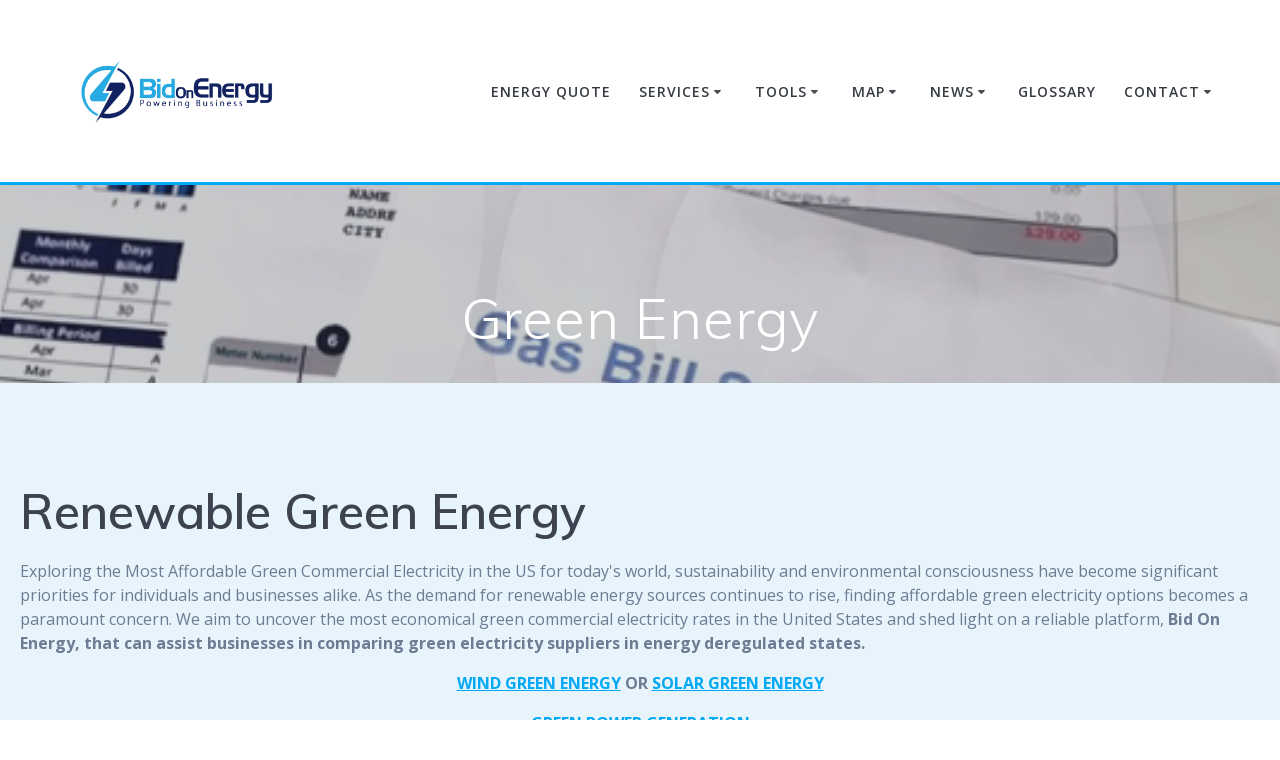

--- FILE ---
content_type: text/html; charset=UTF-8
request_url: https://bidonenergy.org/green-energy/
body_size: 20298
content:
<!DOCTYPE html>
<html lang="en-US">
<head>
    <meta charset="UTF-8">
    <meta name="viewport" content="width=device-width, initial-scale=1">
    <link rel="profile" href="http://gmpg.org/xfn/11">

	    <script>
        (function (exports, d) {
            var _isReady = false,
                _event,
                _fns = [];

            function onReady(event) {
                d.removeEventListener("DOMContentLoaded", onReady);
                _isReady = true;
                _event = event;
                _fns.forEach(function (_fn) {
                    var fn = _fn[0],
                        context = _fn[1];
                    fn.call(context || exports, window.jQuery);
                });
            }

            function onReadyIe(event) {
                if (d.readyState === "complete") {
                    d.detachEvent("onreadystatechange", onReadyIe);
                    _isReady = true;
                    _event = event;
                    _fns.forEach(function (_fn) {
                        var fn = _fn[0],
                            context = _fn[1];
                        fn.call(context || exports, event);
                    });
                }
            }

            d.addEventListener && d.addEventListener("DOMContentLoaded", onReady) ||
            d.attachEvent && d.attachEvent("onreadystatechange", onReadyIe);

            function domReady(fn, context) {
                if (_isReady) {
                    fn.call(context, _event);
                }

                _fns.push([fn, context]);
            }

            exports.mesmerizeDomReady = domReady;
        })(window, document);
    </script>
	<meta name='robots' content='index, follow, max-image-preview:large, max-snippet:-1, max-video-preview:-1' />

	<!-- This site is optimized with the Yoast SEO Premium plugin v23.4 (Yoast SEO v23.5) - https://yoast.com/wordpress/plugins/seo/ -->
	<title>Green Energy - Bid On Energy Commercial Electricity</title>
<link crossorigin data-rocket-preconnect href="https://fonts.googleapis.com" rel="preconnect"><link rel="preload" data-rocket-preload as="image" href="https://bidonenergy.org/wp-content/uploads/2024/10/commercial-energy-bill.jpg" fetchpriority="high">
	<meta name="description" content="Find Green Electricity options with renewable energy certificates for commercial green electricity suppliers find and compare green energy" />
	<link rel="canonical" href="https://bidonenergy.org/green-energy/" />
	<meta property="og:locale" content="en_US" />
	<meta property="og:type" content="article" />
	<meta property="og:title" content="Green Energy" />
	<meta property="og:description" content="Find Green Electricity options with renewable energy certificates for commercial green electricity suppliers find and compare green energy" />
	<meta property="og:url" content="https://bidonenergy.org/green-energy/" />
	<meta property="og:site_name" content="Bid On Energy Commercial Electricity" />
	<meta property="article:modified_time" content="2023-06-07T18:44:51+00:00" />
	<meta property="og:image" content="https://bidonenergy.org/wp-content/uploads/2023/06/green-energy-recs-300x300.jpg" />
	<meta name="twitter:card" content="summary_large_image" />
	<meta name="twitter:label1" content="Est. reading time" />
	<meta name="twitter:data1" content="1 minute" />
	<script type="application/ld+json" class="yoast-schema-graph">{"@context":"https://schema.org","@graph":[{"@type":"WebPage","@id":"https://bidonenergy.org/green-energy/","url":"https://bidonenergy.org/green-energy/","name":"Green Energy - Bid On Energy Commercial Electricity","isPartOf":{"@id":"https://bidonenergy.org/#website"},"primaryImageOfPage":{"@id":"https://bidonenergy.org/green-energy/#primaryimage"},"image":{"@id":"https://bidonenergy.org/green-energy/#primaryimage"},"thumbnailUrl":"https://bidonenergy.org/wp-content/uploads/2023/06/green-energy-recs-300x300.jpg","datePublished":"2023-06-07T12:15:17+00:00","dateModified":"2023-06-07T18:44:51+00:00","description":"Find Green Electricity options with renewable energy certificates for commercial green electricity suppliers find and compare green energy","breadcrumb":{"@id":"https://bidonenergy.org/green-energy/#breadcrumb"},"inLanguage":"en-US","potentialAction":[{"@type":"ReadAction","target":["https://bidonenergy.org/green-energy/"]}]},{"@type":"ImageObject","inLanguage":"en-US","@id":"https://bidonenergy.org/green-energy/#primaryimage","url":"https://bidonenergy.org/wp-content/uploads/2023/06/green-energy-recs.jpg","contentUrl":"https://bidonenergy.org/wp-content/uploads/2023/06/green-energy-recs.jpg","width":1024,"height":1024,"caption":"green energy recs"},{"@type":"BreadcrumbList","@id":"https://bidonenergy.org/green-energy/#breadcrumb","itemListElement":[{"@type":"ListItem","position":1,"name":"Commercial Electricity","item":"https://bidonenergy.org/"},{"@type":"ListItem","position":2,"name":"Green Energy"}]},{"@type":"WebSite","@id":"https://bidonenergy.org/#website","url":"https://bidonenergy.org/","name":"Bid On Energy Commercial Electricity","description":"Compare Commercial Electricity Suppliers","publisher":{"@id":"https://bidonenergy.org/#organization"},"potentialAction":[{"@type":"SearchAction","target":{"@type":"EntryPoint","urlTemplate":"https://bidonenergy.org/?s={search_term_string}"},"query-input":{"@type":"PropertyValueSpecification","valueRequired":true,"valueName":"search_term_string"}}],"inLanguage":"en-US"},{"@type":"Organization","@id":"https://bidonenergy.org/#organization","name":"Bid On Energy","url":"https://bidonenergy.org/","logo":{"@type":"ImageObject","inLanguage":"en-US","@id":"https://bidonenergy.org/#/schema/logo/image/","url":"https://bidonenergy.org/wp-content/uploads/2021/12/commercial-logo.png","contentUrl":"https://bidonenergy.org/wp-content/uploads/2021/12/commercial-logo.png","width":2503,"height":912,"caption":"Bid On Energy"},"image":{"@id":"https://bidonenergy.org/#/schema/logo/image/"}}]}</script>
	<!-- / Yoast SEO Premium plugin. -->


<link rel='dns-prefetch' href='//fonts.googleapis.com' />

<link rel="alternate" type="application/rss+xml" title="Bid On Energy Commercial Electricity &raquo; Feed" href="https://bidonenergy.org/feed/" />
<style id='wp-emoji-styles-inline-css' type='text/css'>

	img.wp-smiley, img.emoji {
		display: inline !important;
		border: none !important;
		box-shadow: none !important;
		height: 1em !important;
		width: 1em !important;
		margin: 0 0.07em !important;
		vertical-align: -0.1em !important;
		background: none !important;
		padding: 0 !important;
	}
</style>
<link rel='stylesheet' id='wp-block-library-css' href='https://bidonenergy.org/wp-includes/css/dist/block-library/style.min.css?ver=6.4.7' type='text/css' media='all' />
<style id='classic-theme-styles-inline-css' type='text/css'>
/*! This file is auto-generated */
.wp-block-button__link{color:#fff;background-color:#32373c;border-radius:9999px;box-shadow:none;text-decoration:none;padding:calc(.667em + 2px) calc(1.333em + 2px);font-size:1.125em}.wp-block-file__button{background:#32373c;color:#fff;text-decoration:none}
</style>
<style id='global-styles-inline-css' type='text/css'>
body{--wp--preset--color--black: #000000;--wp--preset--color--cyan-bluish-gray: #abb8c3;--wp--preset--color--white: #ffffff;--wp--preset--color--pale-pink: #f78da7;--wp--preset--color--vivid-red: #cf2e2e;--wp--preset--color--luminous-vivid-orange: #ff6900;--wp--preset--color--luminous-vivid-amber: #fcb900;--wp--preset--color--light-green-cyan: #7bdcb5;--wp--preset--color--vivid-green-cyan: #00d084;--wp--preset--color--pale-cyan-blue: #8ed1fc;--wp--preset--color--vivid-cyan-blue: #0693e3;--wp--preset--color--vivid-purple: #9b51e0;--wp--preset--gradient--vivid-cyan-blue-to-vivid-purple: linear-gradient(135deg,rgba(6,147,227,1) 0%,rgb(155,81,224) 100%);--wp--preset--gradient--light-green-cyan-to-vivid-green-cyan: linear-gradient(135deg,rgb(122,220,180) 0%,rgb(0,208,130) 100%);--wp--preset--gradient--luminous-vivid-amber-to-luminous-vivid-orange: linear-gradient(135deg,rgba(252,185,0,1) 0%,rgba(255,105,0,1) 100%);--wp--preset--gradient--luminous-vivid-orange-to-vivid-red: linear-gradient(135deg,rgba(255,105,0,1) 0%,rgb(207,46,46) 100%);--wp--preset--gradient--very-light-gray-to-cyan-bluish-gray: linear-gradient(135deg,rgb(238,238,238) 0%,rgb(169,184,195) 100%);--wp--preset--gradient--cool-to-warm-spectrum: linear-gradient(135deg,rgb(74,234,220) 0%,rgb(151,120,209) 20%,rgb(207,42,186) 40%,rgb(238,44,130) 60%,rgb(251,105,98) 80%,rgb(254,248,76) 100%);--wp--preset--gradient--blush-light-purple: linear-gradient(135deg,rgb(255,206,236) 0%,rgb(152,150,240) 100%);--wp--preset--gradient--blush-bordeaux: linear-gradient(135deg,rgb(254,205,165) 0%,rgb(254,45,45) 50%,rgb(107,0,62) 100%);--wp--preset--gradient--luminous-dusk: linear-gradient(135deg,rgb(255,203,112) 0%,rgb(199,81,192) 50%,rgb(65,88,208) 100%);--wp--preset--gradient--pale-ocean: linear-gradient(135deg,rgb(255,245,203) 0%,rgb(182,227,212) 50%,rgb(51,167,181) 100%);--wp--preset--gradient--electric-grass: linear-gradient(135deg,rgb(202,248,128) 0%,rgb(113,206,126) 100%);--wp--preset--gradient--midnight: linear-gradient(135deg,rgb(2,3,129) 0%,rgb(40,116,252) 100%);--wp--preset--font-size--small: 13px;--wp--preset--font-size--medium: 20px;--wp--preset--font-size--large: 36px;--wp--preset--font-size--x-large: 42px;--wp--preset--spacing--20: 0.44rem;--wp--preset--spacing--30: 0.67rem;--wp--preset--spacing--40: 1rem;--wp--preset--spacing--50: 1.5rem;--wp--preset--spacing--60: 2.25rem;--wp--preset--spacing--70: 3.38rem;--wp--preset--spacing--80: 5.06rem;--wp--preset--shadow--natural: 6px 6px 9px rgba(0, 0, 0, 0.2);--wp--preset--shadow--deep: 12px 12px 50px rgba(0, 0, 0, 0.4);--wp--preset--shadow--sharp: 6px 6px 0px rgba(0, 0, 0, 0.2);--wp--preset--shadow--outlined: 6px 6px 0px -3px rgba(255, 255, 255, 1), 6px 6px rgba(0, 0, 0, 1);--wp--preset--shadow--crisp: 6px 6px 0px rgba(0, 0, 0, 1);}:where(.is-layout-flex){gap: 0.5em;}:where(.is-layout-grid){gap: 0.5em;}body .is-layout-flow > .alignleft{float: left;margin-inline-start: 0;margin-inline-end: 2em;}body .is-layout-flow > .alignright{float: right;margin-inline-start: 2em;margin-inline-end: 0;}body .is-layout-flow > .aligncenter{margin-left: auto !important;margin-right: auto !important;}body .is-layout-constrained > .alignleft{float: left;margin-inline-start: 0;margin-inline-end: 2em;}body .is-layout-constrained > .alignright{float: right;margin-inline-start: 2em;margin-inline-end: 0;}body .is-layout-constrained > .aligncenter{margin-left: auto !important;margin-right: auto !important;}body .is-layout-constrained > :where(:not(.alignleft):not(.alignright):not(.alignfull)){max-width: var(--wp--style--global--content-size);margin-left: auto !important;margin-right: auto !important;}body .is-layout-constrained > .alignwide{max-width: var(--wp--style--global--wide-size);}body .is-layout-flex{display: flex;}body .is-layout-flex{flex-wrap: wrap;align-items: center;}body .is-layout-flex > *{margin: 0;}body .is-layout-grid{display: grid;}body .is-layout-grid > *{margin: 0;}:where(.wp-block-columns.is-layout-flex){gap: 2em;}:where(.wp-block-columns.is-layout-grid){gap: 2em;}:where(.wp-block-post-template.is-layout-flex){gap: 1.25em;}:where(.wp-block-post-template.is-layout-grid){gap: 1.25em;}.has-black-color{color: var(--wp--preset--color--black) !important;}.has-cyan-bluish-gray-color{color: var(--wp--preset--color--cyan-bluish-gray) !important;}.has-white-color{color: var(--wp--preset--color--white) !important;}.has-pale-pink-color{color: var(--wp--preset--color--pale-pink) !important;}.has-vivid-red-color{color: var(--wp--preset--color--vivid-red) !important;}.has-luminous-vivid-orange-color{color: var(--wp--preset--color--luminous-vivid-orange) !important;}.has-luminous-vivid-amber-color{color: var(--wp--preset--color--luminous-vivid-amber) !important;}.has-light-green-cyan-color{color: var(--wp--preset--color--light-green-cyan) !important;}.has-vivid-green-cyan-color{color: var(--wp--preset--color--vivid-green-cyan) !important;}.has-pale-cyan-blue-color{color: var(--wp--preset--color--pale-cyan-blue) !important;}.has-vivid-cyan-blue-color{color: var(--wp--preset--color--vivid-cyan-blue) !important;}.has-vivid-purple-color{color: var(--wp--preset--color--vivid-purple) !important;}.has-black-background-color{background-color: var(--wp--preset--color--black) !important;}.has-cyan-bluish-gray-background-color{background-color: var(--wp--preset--color--cyan-bluish-gray) !important;}.has-white-background-color{background-color: var(--wp--preset--color--white) !important;}.has-pale-pink-background-color{background-color: var(--wp--preset--color--pale-pink) !important;}.has-vivid-red-background-color{background-color: var(--wp--preset--color--vivid-red) !important;}.has-luminous-vivid-orange-background-color{background-color: var(--wp--preset--color--luminous-vivid-orange) !important;}.has-luminous-vivid-amber-background-color{background-color: var(--wp--preset--color--luminous-vivid-amber) !important;}.has-light-green-cyan-background-color{background-color: var(--wp--preset--color--light-green-cyan) !important;}.has-vivid-green-cyan-background-color{background-color: var(--wp--preset--color--vivid-green-cyan) !important;}.has-pale-cyan-blue-background-color{background-color: var(--wp--preset--color--pale-cyan-blue) !important;}.has-vivid-cyan-blue-background-color{background-color: var(--wp--preset--color--vivid-cyan-blue) !important;}.has-vivid-purple-background-color{background-color: var(--wp--preset--color--vivid-purple) !important;}.has-black-border-color{border-color: var(--wp--preset--color--black) !important;}.has-cyan-bluish-gray-border-color{border-color: var(--wp--preset--color--cyan-bluish-gray) !important;}.has-white-border-color{border-color: var(--wp--preset--color--white) !important;}.has-pale-pink-border-color{border-color: var(--wp--preset--color--pale-pink) !important;}.has-vivid-red-border-color{border-color: var(--wp--preset--color--vivid-red) !important;}.has-luminous-vivid-orange-border-color{border-color: var(--wp--preset--color--luminous-vivid-orange) !important;}.has-luminous-vivid-amber-border-color{border-color: var(--wp--preset--color--luminous-vivid-amber) !important;}.has-light-green-cyan-border-color{border-color: var(--wp--preset--color--light-green-cyan) !important;}.has-vivid-green-cyan-border-color{border-color: var(--wp--preset--color--vivid-green-cyan) !important;}.has-pale-cyan-blue-border-color{border-color: var(--wp--preset--color--pale-cyan-blue) !important;}.has-vivid-cyan-blue-border-color{border-color: var(--wp--preset--color--vivid-cyan-blue) !important;}.has-vivid-purple-border-color{border-color: var(--wp--preset--color--vivid-purple) !important;}.has-vivid-cyan-blue-to-vivid-purple-gradient-background{background: var(--wp--preset--gradient--vivid-cyan-blue-to-vivid-purple) !important;}.has-light-green-cyan-to-vivid-green-cyan-gradient-background{background: var(--wp--preset--gradient--light-green-cyan-to-vivid-green-cyan) !important;}.has-luminous-vivid-amber-to-luminous-vivid-orange-gradient-background{background: var(--wp--preset--gradient--luminous-vivid-amber-to-luminous-vivid-orange) !important;}.has-luminous-vivid-orange-to-vivid-red-gradient-background{background: var(--wp--preset--gradient--luminous-vivid-orange-to-vivid-red) !important;}.has-very-light-gray-to-cyan-bluish-gray-gradient-background{background: var(--wp--preset--gradient--very-light-gray-to-cyan-bluish-gray) !important;}.has-cool-to-warm-spectrum-gradient-background{background: var(--wp--preset--gradient--cool-to-warm-spectrum) !important;}.has-blush-light-purple-gradient-background{background: var(--wp--preset--gradient--blush-light-purple) !important;}.has-blush-bordeaux-gradient-background{background: var(--wp--preset--gradient--blush-bordeaux) !important;}.has-luminous-dusk-gradient-background{background: var(--wp--preset--gradient--luminous-dusk) !important;}.has-pale-ocean-gradient-background{background: var(--wp--preset--gradient--pale-ocean) !important;}.has-electric-grass-gradient-background{background: var(--wp--preset--gradient--electric-grass) !important;}.has-midnight-gradient-background{background: var(--wp--preset--gradient--midnight) !important;}.has-small-font-size{font-size: var(--wp--preset--font-size--small) !important;}.has-medium-font-size{font-size: var(--wp--preset--font-size--medium) !important;}.has-large-font-size{font-size: var(--wp--preset--font-size--large) !important;}.has-x-large-font-size{font-size: var(--wp--preset--font-size--x-large) !important;}
.wp-block-navigation a:where(:not(.wp-element-button)){color: inherit;}
:where(.wp-block-post-template.is-layout-flex){gap: 1.25em;}:where(.wp-block-post-template.is-layout-grid){gap: 1.25em;}
:where(.wp-block-columns.is-layout-flex){gap: 2em;}:where(.wp-block-columns.is-layout-grid){gap: 2em;}
.wp-block-pullquote{font-size: 1.5em;line-height: 1.6;}
</style>
<link data-minify="1" rel='stylesheet' id='fl-builder-layout-57218-css' href='https://bidonenergy.org/wp-content/cache/min/1/wp-content/uploads/bb-plugin/cache/57218-layout.css?ver=1767757141' type='text/css' media='all' />
<link rel='stylesheet' id='mesmerize-style-css' href='https://bidonenergy.org/wp-content/themes/mesmerize-pro/style.min.css?ver=1.6.163' type='text/css' media='all' />
<style id='mesmerize-style-inline-css' type='text/css'>
img.logo.dark, img.custom-logo{width:auto;max-height:150px !important;}
/** cached kirki style */.footer .footer-content{background-color:#222;}.footer p, .footer{color:#fff;}.footer a .fa, .footer .fa{color:#fff;}.footer a:hover .fa{color:#3f464c;}.footer-border-accent{border-color:#ff9800 !important;}.footer-bg-accent{background-color:#ff9800 !important;}body{font-family:"Open Sans", Helvetica, Arial, sans-serif;color:#6B7C93;}body h1{font-family:Muli, Helvetica, Arial, sans-serif;font-weight:600;font-size:2.625rem;line-height:4rem;letter-spacing:normal;color:#3C424F;}body h2{font-family:Muli, Helvetica, Arial, sans-serif;font-weight:600;font-size:2.188rem;line-height:3rem;letter-spacing:normal;text-transform:none;color:#3C424F;}body h3{font-family:Muli, Helvetica, Arial, sans-serif;font-weight:600;font-size:1.313rem;line-height:2.25rem;letter-spacing:normal;text-transform:none;color:#3C424F;}body h4{font-family:Muli, Helvetica, Arial, sans-serif;font-weight:600;font-size:0.963rem;line-height:1.75rem;letter-spacing:0.0625rem;text-transform:none;color:#3C424F;}body h5{font-family:Muli, Helvetica, Arial, sans-serif;font-weight:800;font-size:0.875rem;line-height:1.5rem;letter-spacing:2px;text-transform:none;color:#3C424F;}body h6{font-family:Muli, Helvetica, Arial, sans-serif;font-weight:800;font-size:0.766rem;line-height:1.375rem;letter-spacing:0.1875rem;color:#3C424F;}.header-homepage:not(.header-slide).color-overlay:before{background:#0453A2;}.header-homepage:not(.header-slide) .background-overlay,.header-homepage:not(.header-slide).color-overlay::before{opacity:0.62;}.header-homepage-arrow{font-size:calc( 61px * 0.84 );bottom:20px;background:rgba(255,255,255,0);}.header-homepage-arrow > i.fa{width:61px;height:61px;}.header-homepage-arrow > i{color:#ffffff;}.header.color-overlay:before{background:#343A40;}.header .background-overlay,.header.color-overlay::before{opacity:0.28;}.header.color-overlay:after{filter:invert(0%) ;}.header-homepage p.header-subtitle2{margin-top:0;margin-bottom:20px;font-family:Roboto, Helvetica, Arial, sans-serif;font-weight:300;font-style:normal;font-size:2em;line-height:130%;letter-spacing:0px;text-transform:none;color:#FFFFFF;background:rgba(0,0,0,0);padding-top:0px;padding-bottom:0px;padding-left:0px;padding-right:0px;-webkit-border-radius:0px;-moz-border-radius:0px;border-radius:0px;}.header-homepage h1.hero-title{font-family:Muli, Helvetica, Arial, sans-serif;font-weight:300;font-style:normal;font-size:1.5em;line-height:114%;letter-spacing:0.9px;text-transform:none;color:#FFFFFF;}.header-homepage .hero-title{margin-top:0;margin-bottom:20px;background:rgba(0,0,0,0);padding-top:0px;padding-bottom:0px;padding-left:0px;padding-right:0px;-webkit-border-radius:0px;-moz-border-radius:0px;border-radius:0px;}.header-homepage p.header-subtitle{margin-top:0;margin-bottom:20px;font-family:Muli, Helvetica, Arial, sans-serif;font-weight:300;font-size:1.3em;line-height:130%;letter-spacing:0px;text-transform:none;color:#ffffff;background:rgba(0,0,0,0);padding-top:0px;padding-bottom:0px;padding-left:0px;padding-right:0px;-webkit-border-radius:0px;-moz-border-radius:0px;border-radius:0px;}.header-buttons-wrapper{background:rgba(0,0,0,0);padding-top:0px;padding-bottom:0px;padding-left:0px;padding-right:0px;-webkit-border-radius:0px;-moz-border-radius:0px;border-radius:0px;}.header-homepage .header-description-row{padding-top:15%;padding-bottom:15%;}.mesmerize-front-page .header-wrapper > div:not(.owl-carousel)  .homepage-header-image{border-color:#ffffff!important;}.mesmerize-front-page .header-wrapper > div:not(.owl-carousel) .homepage-header-image{border-width:5px !important;}.inner-header-description{padding-top:8%;padding-bottom:1%;}.inner-header-description .header-subtitle{font-family:Muli, Helvetica, Arial, sans-serif;font-weight:300;font-style:normal;font-size:1.3em;line-height:130%;letter-spacing:0px;text-transform:none;color:#ffffff;}.inner-header-description h1.hero-title{font-family:Muli, Helvetica, Arial, sans-serif;font-weight:300;font-style:normal;font-size:3.5em;line-height:114%;letter-spacing:0.9px;text-transform:none;color:#ffffff;}.header-top-bar .header-top-bar-area.area-left span{color:#FFFFFF;}.header-top-bar .header-top-bar-area.area-left i.fa{color:#999;}.header-top-bar .header-top-bar-area.area-left .top-bar-social-icons i{color:#fff;}.header-top-bar .header-top-bar-area.area-left .top-bar-social-icons i:hover{color:#fff;}.header-top-bar .header-top-bar-area.area-left .top-bar-menu > li > a{color:#fff;}.header-top-bar .header-top-bar-area.area-left .top-bar-menu > li > a:hover{color:#fff!important;}.header-top-bar .header-top-bar-area.area-left .top-bar-menu > li > a:visited{color:#fff;}.header-top-bar .header-top-bar-area.area-left span.top-bar-text{color:#fff;}.header-top-bar .header-top-bar-area.area-right span{color:#FFFFFF;}.header-top-bar .header-top-bar-area.area-right i.fa{color:#999;}.header-top-bar .header-top-bar-area.area-right .top-bar-social-icons i{color:#fff;}.header-top-bar .header-top-bar-area.area-right .top-bar-social-icons i:hover{color:#fff;}.header-top-bar .header-top-bar-area.area-right .top-bar-menu > li > a{color:#fff;}.header-top-bar .header-top-bar-area.area-right .top-bar-menu > li > a:hover{color:#fff!important;}.header-top-bar .header-top-bar-area.area-right .top-bar-menu > li > a:visited{color:#fff;}.header-top-bar .header-top-bar-area.area-right span.top-bar-text{color:#fff;}.mesmerize-front-page .navigation-bar.bordered{border-bottom-color:rgb(3,169,244);border-bottom-width:4px;border-bottom-style:solid;}.mesmerize-inner-page .navigation-bar.bordered{border-bottom-color:rgb(3,169,244);border-bottom-width:3px;border-bottom-style:solid;}.mesmerize-inner-page .navigation-bar.coloured-nav:not(.fixto-fixed){background-color:rgba(255, 255, 255, 1)!important;}.mesmerize-inner-page .fixto-fixed .main_menu_col, .mesmerize-inner-page .fixto-fixed .main-menu{justify-content:flex-end!important;}.mesmerize-inner-page .navigation-bar.fixto-fixed{background-color:rgb(255,255,255)!important;}.mesmerize-inner-page #main_menu > li > a{font-family:"Open Sans", Helvetica, Arial, sans-serif;font-weight:600;font-style:normal;font-size:14px;line-height:160%;letter-spacing:1px;text-transform:uppercase;}.mesmerize-front-page .navigation-bar.coloured-nav:not(.fixto-fixed){background-color:rgb(255,255,255)!important;}.mesmerize-front-page .fixto-fixed .main_menu_col, .mesmerize-front-page .fixto-fixed .main-menu{justify-content:flex-end!important;}.mesmerize-front-page .navigation-bar.fixto-fixed{background-color:rgb(255,255,255)!important;}.mesmerize-front-page #main_menu > li > a{font-family:"Open Sans", Helvetica, Arial, sans-serif;font-weight:600;font-style:normal;font-size:14px;line-height:160%;letter-spacing:1px;text-transform:uppercase;}.mesmerize-front-page #main_menu > li li > a{font-family:"Open Sans", Helvetica, Arial, sans-serif;font-weight:600;font-style:normal;font-size:0.875rem;line-height:120%;letter-spacing:0px;text-transform:none;}.mesmerize-front-page .header-nav-area .social-icons a{color:#FFFFFF!important;}.mesmerize-front-page .fixto-fixed .header-nav-area .social-icons a{color:#000000!important;}.mesmerize-front-page  .nav-search.widget_search *{color:#FFFFFF;}.mesmerize-front-page  .nav-search.widget_search input{border-color:#FFFFFF;}.mesmerize-front-page  .nav-search.widget_search input::-webkit-input-placeholder{color:#FFFFFF;}.mesmerize-front-page  .nav-search.widget_search input:-ms-input-placeholder{color:#FFFFFF;}.mesmerize-front-page  .nav-search.widget_search input:-moz-placeholder{color:#FFFFFF;}.mesmerize-front-page .fixto-fixed  .nav-search.widget_search *{color:#000000;}.mesmerize-front-page .fixto-fixed  .nav-search.widget_search input{border-color:#000000;}.mesmerize-front-page .fixto-fixed  .nav-search.widget_search input::-webkit-input-placeholder{color:#000000;}.mesmerize-front-page .fixto-fixed  .nav-search.widget_search input:-ms-input-placeholder{color:#000000;}.mesmerize-front-page .fixto-fixed  .nav-search.widget_search input:-moz-placeholder{color:#000000;}.mesmerize-inner-page .inner_header-nav-area .social-icons a{color:#FFFFFF!important;}.mesmerize-inner-page .fixto-fixed .inner_header-nav-area .social-icons a{color:#000000!important;}.mesmerize-inner-page .nav-search.widget_search *{color:#FFFFFF;}.mesmerize-inner-page .nav-search.widget_search input{border-color:#FFFFFF;}.mesmerize-inner-page .nav-search.widget_search input::-webkit-input-placeholder{color:#FFFFFF;}.mesmerize-inner-page .nav-search.widget_search input:-ms-input-placeholder{color:#FFFFFF;}.mesmerize-inner-page .nav-search.widget_search input:-moz-placeholder{color:#FFFFFF;}.mesmerize-inner-page .fixto-fixed .nav-search.widget_search *{color:#000000;}.mesmerize-inner-page .fixto-fixed .nav-search.widget_search input{border-color:#000000;}.mesmerize-inner-page .fixto-fixed .nav-search.widget_search input::-webkit-input-placeholder{color:#000000;}.mesmerize-inner-page .fixto-fixed .nav-search.widget_search input:-ms-input-placeholder{color:#000000;}.mesmerize-inner-page .fixto-fixed .nav-search.widget_search input:-moz-placeholder{color:#000000;}[data-component="offcanvas"] i.fa{color:#fff!important;}[data-component="offcanvas"] .bubble{background-color:#fff!important;}.fixto-fixed [data-component="offcanvas"] i.fa{color:#000000!important;}.fixto-fixed [data-component="offcanvas"] .bubble{background-color:#000000!important;}#offcanvas-wrapper{background-color:#222B34!important;}html.has-offscreen body:after{background-color:rgba(34, 43, 52, 0.7)!important;}#offcanvas-wrapper *:not(.arrow){color:#ffffff!important;}#offcanvas_menu li.open, #offcanvas_menu li.current-menu-item, #offcanvas_menu li.current-menu-item > a, #offcanvas_menu li.current_page_item, #offcanvas_menu li.current_page_item > a{background-color:#FFFFFF;}#offcanvas_menu li.open > a, #offcanvas_menu li.open > a > i, #offcanvas_menu li.current-menu-item > a, #offcanvas_menu li.current_page_item > a{color:#2395F6!important;}#offcanvas_menu li.open > a, #offcanvas_menu li.current-menu-item > a, #offcanvas_menu li.current_page_item > a{border-left-color:#2395F6!important;}#offcanvas_menu li > ul{background-color:#686B77;}#offcanvas_menu li > a{font-family:"Open Sans", Helvetica, Arial, sans-serif;font-weight:400;font-size:0.875rem;line-height:100%;letter-spacing:0px;text-transform:none;}.navigation-bar.homepage.coloured-nav a.text-logo,.navigation-bar.homepage.coloured-nav #main_menu li.logo > a.text-logo,.navigation-bar.homepage.coloured-nav #main_menu li.logo > a.text-logo:hover{color:#4a4a4a;font-family:inherit;font-weight:600;font-size:1.6rem;line-height:100%;letter-spacing:0px;text-transform:uppercase;}.navigation-bar.homepage.fixto-fixed a.text-logo,.navigation-bar.homepage.fixto-fixed .dark-logo a.text-logo{color:#4a4a4a!important;}.navigation-bar:not(.homepage) a.text-logo,.navigation-bar:not(.homepage) #main_menu li.logo > a.text-logo,.navigation-bar:not(.homepage) #main_menu li.logo > a.text-logo:hover,.navigation-bar:not(.homepage) a.text-logo,.navigation-bar:not(.homepage) #main_menu li.logo > a.text-logo,.navigation-bar:not(.homepage) #main_menu li.logo > a.text-logo:hover{color:#4a4a4a;font-family:inherit;font-weight:600;font-size:1.6rem;line-height:100%;letter-spacing:0px;text-transform:uppercase;}.navigation-bar.fixto-fixed:not(.homepage) a.text-logo,.navigation-bar.fixto-fixed:not(.homepage) .dark-logo a.text-logo, .navigation-bar.alternate:not(.homepage) a.text-logo, .navigation-bar.alternate:not(.homepage) .dark-logo a.text-logo{color:#4a4a4a!important;}.slide-progress{background:rgb(255,152,0);height:6px;}.header-slider-navigation.separated .owl-nav .owl-next,.header-slider-navigation.separated .owl-nav .owl-prev{margin-left:39px;margin-right:39px;}.header-slider-navigation .owl-nav .owl-next,.header-slider-navigation .owl-nav .owl-prev{padding:0px;background:rgba(0, 0, 0, 0);}.header-slider-navigation .owl-nav .owl-next i,.header-slider-navigation .owl-nav .owl-prev i{font-size:50px;width:50px;height:50px;color:#ffffff;}.header-slider-navigation .owl-nav .owl-next:hover,.header-slider-navigation .owl-nav .owl-prev:hover{background:rgba(0, 0, 0, 0);}.header-slider-navigation .owl-dots{margin-bottom:0px;margin-top:0px;}.header-slider-navigation .owl-dots .owl-dot span{background:rgba(255,255,255,0.3);}.header-slider-navigation .owl-dots .owl-dot.active span,.header-slider-navigation .owl-dots .owl-dot:hover span{background:#ffffff;}.header-slider-navigation .owl-dots .owl-dot{margin:0px 7px;}@media (min-width: 767px){.footer .footer-content{padding-top:0px;padding-bottom:0px;}}@media (max-width: 1023px){body{font-size:calc( 16px * 0.875 );}}@media (min-width: 1024px){body{font-size:16px;}}@media only screen and (min-width: 768px){body h1{font-size:3rem;}body h2{font-size:2.5rem;}body h3{font-size:1.5rem;}body h4{font-size:1.1rem;}body h5{font-size:1rem;}body h6{font-size:0.875rem;}.header-homepage p.header-subtitle2{font-size:3em;}.header-homepage h1.hero-title{font-size:1.5rem;}.header-homepage p.header-subtitle{font-size:1.3em;}.header-content .align-holder{width:86%!important;}.inner-header-description{text-align:center!important;}.inner-header-description .header-subtitle{font-size:1.3em;}.inner-header-description h1.hero-title{font-size:3.5em;}}@media screen and (max-width:767px){.header-homepage .header-description-row{padding-top:15%;padding-bottom:15%;}}
</style>
<link rel='stylesheet' id='mesmerize-fonts-css' href="" data-href='https://fonts.googleapis.com/css?family=Open+Sans%3A300%2C400%2C600%2C700%2C300%2C400%2C600%2C700%7CMuli%3A300%2C300italic%2C400%2C400italic%2C600%2C600italic%2C700%2C700italic%2C900%2C900italic%2C300%2C300italic%2C400%2C400italic%2C600%2C600italic%2C700%2C700italic%2C900%2C900italic%7CPlayfair+Display%3A400%2C400italic%2C700%2C700italic%2C400%2C400italic%2C700%2C700italic&#038;subset=latin%2Clatin-ext&#038;display=swap' type='text/css' media='all' />
<link data-minify="1" rel='stylesheet' id='tablepress-default-css' href='https://bidonenergy.org/wp-content/cache/min/1/wp-content/plugins/tablepress/css/build/default.css?ver=1767743786' type='text/css' media='all' />
<link data-minify="1" rel='stylesheet' id='mesmerize-style-bundle-css' href='https://bidonenergy.org/wp-content/cache/min/1/wp-content/themes/mesmerize-pro/pro/assets/css/theme.bundle.min.css?ver=1767743786' type='text/css' media='all' />
<script type="text/javascript" src="https://bidonenergy.org/wp-includes/js/jquery/jquery.min.js?ver=3.7.1" id="jquery-core-js"></script>
<script type="text/javascript" src="https://bidonenergy.org/wp-includes/js/jquery/jquery-migrate.min.js?ver=3.4.1" id="jquery-migrate-js"></script>
<script type="text/javascript" id="jquery-js-after">
/* <![CDATA[ */
    
        (function () {
            function setHeaderTopSpacing() {

                setTimeout(function() {
                  var headerTop = document.querySelector('.header-top');
                  var headers = document.querySelectorAll('.header-wrapper .header,.header-wrapper .header-homepage');

                  for (var i = 0; i < headers.length; i++) {
                      var item = headers[i];
                      item.style.paddingTop = headerTop.getBoundingClientRect().height + "px";
                  }

                    var languageSwitcher = document.querySelector('.mesmerize-language-switcher');

                    if(languageSwitcher){
                        languageSwitcher.style.top = "calc( " +  headerTop.getBoundingClientRect().height + "px + 1rem)" ;
                    }
                    
                }, 100);

             
            }

            window.addEventListener('resize', setHeaderTopSpacing);
            window.mesmerizeSetHeaderTopSpacing = setHeaderTopSpacing
            mesmerizeDomReady(setHeaderTopSpacing);
        })();
    
    
/* ]]> */
</script>
<link rel="https://api.w.org/" href="https://bidonenergy.org/wp-json/" /><link rel="alternate" type="application/json" href="https://bidonenergy.org/wp-json/wp/v2/pages/57218" /><link rel="EditURI" type="application/rsd+xml" title="RSD" href="https://bidonenergy.org/xmlrpc.php?rsd" />
<link rel='shortlink' href='https://bidonenergy.org/?p=57218' />
<link rel="alternate" type="application/json+oembed" href="https://bidonenergy.org/wp-json/oembed/1.0/embed?url=https%3A%2F%2Fbidonenergy.org%2Fgreen-energy%2F" />
<link rel="alternate" type="text/xml+oembed" href="https://bidonenergy.org/wp-json/oembed/1.0/embed?url=https%3A%2F%2Fbidonenergy.org%2Fgreen-energy%2F&#038;format=xml" />
    <script type="text/javascript" data-name="async-styles">
        (function () {
            var links = document.querySelectorAll('link[data-href]');
            for (var i = 0; i < links.length; i++) {
                var item = links[i];
                item.href = item.getAttribute('data-href')
            }
        })();
    </script>
	<style data-prefix="inner_header" data-name="menu-variant-style">
/** cached menu style */.mesmerize-inner-page ul.dropdown-menu > li {  color: #343A40; } .mesmerize-inner-page .fixto-fixed ul.dropdown-menu > li {  color: #343A40; }  .mesmerize-inner-page ul.dropdown-menu.active-line-top > .current_page_item > a, .mesmerize-inner-page ul.dropdown-menu.active-line-top > .current-menu-item > a {  border-top-color: #03a9f4; } .mesmerize-inner-page ul.dropdown-menu.active-line-top > li:not(.current-menu-item):not(.current_page_item):hover > a, .mesmerize-inner-page ul.dropdown-menu.active-line-top > li:not(.current-menu-item):not(.current_page_item).hover > a {  color: #03a9f4; }  .mesmerize-inner-page .fixto-fixed ul.dropdown-menu.active-line-top > .current_page_item > a, .mesmerize-inner-page .fixto-fixed ul.dropdown-menu.active-line-top > .current-menu-item > a {  border-top-color: #03a9f4; } .mesmerize-inner-page .fixto-fixed ul.dropdown-menu.active-line-top > li:not(.current-menu-item):not(.current_page_item):hover > a, .mesmerize-inner-page .fixto-fixed ul.dropdown-menu.active-line-top > li:not(.current-menu-item):not(.current_page_item).hover > a {  color: #03a9f4; } .mesmerize-inner-page ul.dropdown-menu.active-line-top > .current_page_item > a, .mesmerize-inner-page ul.dropdown-menu.active-line-top > .current-menu-item > a {  color: #FFF; } .mesmerize-inner-page .fixto-fixed ul.dropdown-menu.active-line-top > .current_page_item > a, .mesmerize-inner-page .fixto-fixed ul.dropdown-menu.active-line-top > .current-menu-item > a {  color: #000; } .mesmerize-inner-page ul.dropdown-menu ul {  background-color: rgb(255,255,255); }  .mesmerize-inner-page ul.dropdown-menu ul li {  color: #6b7c93; } .mesmerize-inner-page ul.dropdown-menu ul li.hover, .mesmerize-inner-page ul.dropdown-menu ul li:hover {  background-color: #f8f8f8;  color: rgb(3,169,244); }</style>
<style data-name="menu-align">
.mesmerize-inner-page .main-menu, .mesmerize-inner-page .main_menu_col {justify-content:flex-end;}</style>
<style type="text/css" id="custom-background-css">
body.custom-background { background-color: #e8f4fc; }
</style>
	<link rel="icon" href="https://bidonenergy.org/wp-content/uploads/2021/12/bidonenergy-sm-logo.jpg" sizes="32x32" />
<link rel="icon" href="https://bidonenergy.org/wp-content/uploads/2021/12/bidonenergy-sm-logo.jpg" sizes="192x192" />
<link rel="apple-touch-icon" href="https://bidonenergy.org/wp-content/uploads/2021/12/bidonenergy-sm-logo.jpg" />
<meta name="msapplication-TileImage" content="https://bidonenergy.org/wp-content/uploads/2021/12/bidonenergy-sm-logo.jpg" />
	<style id="page-content-custom-styles">
			</style>
	        <style data-name="header-shapes">
            .header.color-overlay:after {background:url(https://bidonenergy.org/wp-content/themes/mesmerize-pro/assets/images/header-shapes/circles.png) center center/ cover no-repeat}        </style>
            <style data-name="background-content-colors">
        .mesmerize-inner-page .page-content,
        .mesmerize-inner-page .content,
        .mesmerize-front-page.mesmerize-content-padding .page-content {
            background-color: #e8f4fc;
        }
    </style>
                <style data-name="site-colors">
                /** cached colors style */
                 p.color3{ color : #f7d00c; } span.color3{ color : #f7d00c; } h1.color3{ color : #f7d00c; } h2.color3{ color : #f7d00c; } h3.color3{ color : #f7d00c; } h4.color3{ color : #f7d00c; } h5.color3{ color : #f7d00c; } h6.color3{ color : #f7d00c; } .card.bg-color3, .bg-color3{ background-color:#f7d00c; } a.color3:not(.button){ color:#f7d00c; } a.color3:not(.button):hover{ color:#FFE420; } button.color3, .button.color3{ background-color:#f7d00c; border-color:#f7d00c; } button.color3:hover, .button.color3:hover{ background-color:#FFE420; border-color:#FFE420; } button.outline.color3, .button.outline.color3{ background:none; border-color:#f7d00c; color:#f7d00c; } button.outline.color3:hover, .button.outline.color3:hover{ background:none; border-color:rgba(247,208,12,0.7); color:rgba(247,208,12,0.9); } i.fa.color3{ color:#f7d00c; } i.fa.icon.bordered.color3{ border-color:#f7d00c; } i.fa.icon.reverse.color3{ background-color:#f7d00c; color: #ffffff; } i.fa.icon.reverse.color-white{ color: #d5d5d5; } i.fa.icon.bordered.color3{ border-color:#f7d00c; } i.fa.icon.reverse.bordered.color3{ background-color:#f7d00c; color: #ffffff; } .top-right-triangle.color3{ border-right-color:#f7d00c; } .checked.decoration-color3 li:before { color:#f7d00c; } .stared.decoration-color3 li:before { color:#f7d00c; } .card.card-color3{ background-color:#f7d00c; } .card.bottom-border-color3{ border-bottom-color: #f7d00c; } .grad-180-transparent-color3{  background-image: linear-gradient(180deg, rgba(247,208,12,0) 0%, rgba(247,208,12,0) 50%, rgba(247,208,12,0.6) 78%, rgba(247,208,12,0.9) 100%) !important; } .border-color3{ border-color: #f7d00c; } .circle-counter.color3 .circle-bar{ stroke: #f7d00c; } p.color-white{ color : #ffffff; } span.color-white{ color : #ffffff; } h1.color-white{ color : #ffffff; } h2.color-white{ color : #ffffff; } h3.color-white{ color : #ffffff; } h4.color-white{ color : #ffffff; } h5.color-white{ color : #ffffff; } h6.color-white{ color : #ffffff; } .card.bg-color-white, .bg-color-white{ background-color:#ffffff; } a.color-white:not(.button){ color:#ffffff; } a.color-white:not(.button):hover{ color:#FFFFFF; } button.color-white, .button.color-white{ background-color:#ffffff; border-color:#ffffff; } button.color-white:hover, .button.color-white:hover{ background-color:#FFFFFF; border-color:#FFFFFF; } button.outline.color-white, .button.outline.color-white{ background:none; border-color:#ffffff; color:#ffffff; } button.outline.color-white:hover, .button.outline.color-white:hover{ background:none; border-color:rgba(255,255,255,0.7); color:rgba(255,255,255,0.9); } i.fa.color-white{ color:#ffffff; } i.fa.icon.bordered.color-white{ border-color:#ffffff; } i.fa.icon.reverse.color-white{ background-color:#ffffff; color: #ffffff; } i.fa.icon.reverse.color-white{ color: #d5d5d5; } i.fa.icon.bordered.color-white{ border-color:#ffffff; } i.fa.icon.reverse.bordered.color-white{ background-color:#ffffff; color: #ffffff; } .top-right-triangle.color-white{ border-right-color:#ffffff; } .checked.decoration-color-white li:before { color:#ffffff; } .stared.decoration-color-white li:before { color:#ffffff; } .card.card-color-white{ background-color:#ffffff; } .card.bottom-border-color-white{ border-bottom-color: #ffffff; } .grad-180-transparent-color-white{  background-image: linear-gradient(180deg, rgba(255,255,255,0) 0%, rgba(255,255,255,0) 50%, rgba(255,255,255,0.6) 78%, rgba(255,255,255,0.9) 100%) !important; } .border-color-white{ border-color: #ffffff; } .circle-counter.color-white .circle-bar{ stroke: #ffffff; } p.color-black{ color : #000000; } span.color-black{ color : #000000; } h1.color-black{ color : #000000; } h2.color-black{ color : #000000; } h3.color-black{ color : #000000; } h4.color-black{ color : #000000; } h5.color-black{ color : #000000; } h6.color-black{ color : #000000; } .card.bg-color-black, .bg-color-black{ background-color:#000000; } a.color-black:not(.button){ color:#000000; } a.color-black:not(.button):hover{ color:#141414; } button.color-black, .button.color-black{ background-color:#000000; border-color:#000000; } button.color-black:hover, .button.color-black:hover{ background-color:#141414; border-color:#141414; } button.outline.color-black, .button.outline.color-black{ background:none; border-color:#000000; color:#000000; } button.outline.color-black:hover, .button.outline.color-black:hover{ background:none; border-color:rgba(0,0,0,0.7); color:rgba(0,0,0,0.9); } i.fa.color-black{ color:#000000; } i.fa.icon.bordered.color-black{ border-color:#000000; } i.fa.icon.reverse.color-black{ background-color:#000000; color: #ffffff; } i.fa.icon.reverse.color-white{ color: #d5d5d5; } i.fa.icon.bordered.color-black{ border-color:#000000; } i.fa.icon.reverse.bordered.color-black{ background-color:#000000; color: #ffffff; } .top-right-triangle.color-black{ border-right-color:#000000; } .checked.decoration-color-black li:before { color:#000000; } .stared.decoration-color-black li:before { color:#000000; } .card.card-color-black{ background-color:#000000; } .card.bottom-border-color-black{ border-bottom-color: #000000; } .grad-180-transparent-color-black{  background-image: linear-gradient(180deg, rgba(0,0,0,0) 0%, rgba(0,0,0,0) 50%, rgba(0,0,0,0.6) 78%, rgba(0,0,0,0.9) 100%) !important; } .border-color-black{ border-color: #000000; } .circle-counter.color-black .circle-bar{ stroke: #000000; }                 /** cached colors style */
            </style>
            <meta name="generator" content="WP Rocket 3.19.4" data-wpr-features="wpr_minify_js wpr_preconnect_external_domains wpr_oci wpr_minify_css wpr_preload_links wpr_desktop" /></head>

<body class="page-template page-template-pro page-template-page-templates page-template-full-width-page page-template-propage-templatesfull-width-page-php page page-id-57218 custom-background wp-custom-logo fl-builder fl-builder-lite-2-9-4-2 fl-no-js mesmerize-inner-page">
<style>
.screen-reader-text[href="#page-content"]:focus {
   background-color: #f1f1f1;
   border-radius: 3px;
   box-shadow: 0 0 2px 2px rgba(0, 0, 0, 0.6);
   clip: auto !important;
   clip-path: none;
   color: #21759b;

}
</style>
<a class="skip-link screen-reader-text" href="#page-content">Skip to content</a>

<div  id="page-top" class="header-top">
		<div class="navigation-bar coloured-nav bordered"  data-sticky='0'  data-sticky-mobile='1'  data-sticky-to='top' >
    <div class="navigation-wrapper white-logo fixed-dark-logo">
    	<div class="row basis-auto">
	        <div class="logo_col col-xs col-sm-fit">
	            <a href="https://bidonenergy.org/" class="custom-logo-link" data-type="group"  data-dynamic-mod="true" rel="home"><img width="775" height="512" src="https://bidonenergy.org/wp-content/uploads/2022/12/Bid-On-Energy-2023.gif" class="custom-logo" alt="Bid On Energy Commercial Electricity Supply" decoding="async" fetchpriority="high" /></a>	        </div>
	        <div class="main_menu_col col-xs">
	            <div id="mainmenu_container" class="row"><ul id="main_menu" class="active-line-top main-menu dropdown-menu"><li id="menu-item-57647" class="menu-item menu-item-type-custom menu-item-object-custom menu-item-57647"><a href="https://bidonenergy.org/energy-rates">ENERGY QUOTE</a></li>
<li id="menu-item-424" class="menu-item menu-item-type-custom menu-item-object-custom menu-item-has-children menu-item-424"><a href="https://bidonenergy.org/e-services/">SERVICES</a>
<ul class="sub-menu">
	<li id="menu-item-610" class="menu-item menu-item-type-custom menu-item-object-custom menu-item-610"><a href="https://bidonenergy.org/energy-rates/">BUSINESS ELECTRICITY</a></li>
	<li id="menu-item-611" class="menu-item menu-item-type-custom menu-item-object-custom menu-item-611"><a href="https://bidonenergy.org/energy-rates/">BUSINESS NATURAL GAS</a></li>
	<li id="menu-item-612" class="menu-item menu-item-type-custom menu-item-object-custom menu-item-612"><a href="https://bidonenergy.org/home-energy-rates/">HOUSE ELECTRICITY</a></li>
	<li id="menu-item-57042" class="menu-item menu-item-type-post_type menu-item-object-page menu-item-57042"><a href="https://bidonenergy.org/energy-consultant/">REFERRAL PROGRAM</a></li>
</ul>
</li>
<li id="menu-item-55627" class="menu-item menu-item-type-custom menu-item-object-custom menu-item-has-children menu-item-55627"><a href="https://bidonenergy.org/commercial-energy-tools/">TOOLS</a>
<ul class="sub-menu">
	<li id="menu-item-58122" class="menu-item menu-item-type-post_type menu-item-object-page menu-item-58122"><a href="https://bidonenergy.org/energy-market-indicators/">ENERGY MARKET INDICATORS</a></li>
	<li id="menu-item-57668" class="menu-item menu-item-type-post_type menu-item-object-page menu-item-57668"><a href="https://bidonenergy.org/guide/">ENERGY GUIDE</a></li>
	<li id="menu-item-55919" class="menu-item menu-item-type-post_type menu-item-object-page menu-item-55919"><a href="https://bidonenergy.org/electricity-calculator/">ELECTRICITY CALCULATOR</a></li>
	<li id="menu-item-55936" class="menu-item menu-item-type-post_type menu-item-object-page menu-item-55936"><a href="https://bidonenergy.org/natural-gas-calculator/">NATURAL GAS CALCULATOR</a></li>
	<li id="menu-item-55895" class="menu-item menu-item-type-post_type menu-item-object-page menu-item-55895"><a href="https://bidonenergy.org/load-factor-calculator/">LOAD FACTOR CALCULATOR</a></li>
	<li id="menu-item-57519" class="menu-item menu-item-type-post_type menu-item-object-page menu-item-57519"><a href="https://bidonenergy.org/customer-success-stories/">CUSTOMER SUCCESS STORIES</a></li>
	<li id="menu-item-57242" class="menu-item menu-item-type-custom menu-item-object-custom menu-item-57242"><a href="https://bidonenergy.org/energy-markets/">ENERGY ALERTS</a></li>
	<li id="menu-item-57292" class="menu-item menu-item-type-post_type menu-item-object-page menu-item-57292"><a href="https://bidonenergy.org/energy-videos/">VIDEOS</a></li>
	<li id="menu-item-57784" class="menu-item menu-item-type-post_type menu-item-object-page menu-item-57784"><a href="https://bidonenergy.org/faq/">FAQ</a></li>
	<li id="menu-item-58090" class="menu-item menu-item-type-post_type menu-item-object-page menu-item-58090"><a href="https://bidonenergy.org/utility-rates/">UTILITY RATES</a></li>
	<li id="menu-item-58074" class="menu-item menu-item-type-custom menu-item-object-custom menu-item-58074"><a href="https://bidonenergy.org/wp-content/uploads/2025/08/directory-of-utilities.pdf">UTILITY PHONEBOOK</a></li>
</ul>
</li>
<li id="menu-item-55762" class="menu-item menu-item-type-post_type menu-item-object-page menu-item-has-children menu-item-55762"><a href="https://bidonenergy.org/service-area/">MAP</a>
<ul class="sub-menu">
	<li id="menu-item-55772" class="menu-item menu-item-type-custom menu-item-object-custom menu-item-55772"><a href="https://bidonenergy.org/service-area/">ENERGY MAP</a></li>
	<li id="menu-item-55776" class="menu-item menu-item-type-custom menu-item-object-custom menu-item-55776"><a href="https://bidonenergy.org/service-area/">CANADA</a></li>
	<li id="menu-item-55763" class="menu-item menu-item-type-custom menu-item-object-custom menu-item-55763"><a href="https://bidonenergy.org/connecticut-business-electricity-rates/">CONNECTICUT</a></li>
	<li id="menu-item-55764" class="menu-item menu-item-type-custom menu-item-object-custom menu-item-55764"><a href="https://bidonenergy.org/delaware-business-electric-rates/">DELAWARE</a></li>
	<li id="menu-item-55765" class="menu-item menu-item-type-custom menu-item-object-custom menu-item-55765"><a href="https://bidonenergy.org/illinois-business-electric-rates/">ILLINOIS</a></li>
	<li id="menu-item-55766" class="menu-item menu-item-type-custom menu-item-object-custom menu-item-55766"><a href="https://bidonenergy.org/maine-business-electric-rates/">MAINE</a></li>
	<li id="menu-item-55767" class="menu-item menu-item-type-custom menu-item-object-custom menu-item-55767"><a href="https://bidonenergy.org/maryland-business-electric-rates/">MARYLAND</a></li>
	<li id="menu-item-55768" class="menu-item menu-item-type-custom menu-item-object-custom menu-item-55768"><a href="https://bidonenergy.org/massachusetts-business-electric-rates/">MASSACHUSETTS</a></li>
	<li id="menu-item-55775" class="menu-item menu-item-type-custom menu-item-object-custom menu-item-55775"><a href="https://bidonenergy.org/new-jersey-business-electric-rates/">NEW JERSEY</a></li>
	<li id="menu-item-55769" class="menu-item menu-item-type-custom menu-item-object-custom menu-item-55769"><a href="https://bidonenergy.org/new-york-business-electric-rates/">NEW YORK</a></li>
	<li id="menu-item-55770" class="menu-item menu-item-type-custom menu-item-object-custom menu-item-55770"><a href="https://bidonenergy.org/ohio-business-electric-rates/">OHIO</a></li>
	<li id="menu-item-55771" class="menu-item menu-item-type-custom menu-item-object-custom menu-item-55771"><a href="https://bidonenergy.org/pennsylvania-business-electric-rates/">PENNSYLVANIA</a></li>
	<li id="menu-item-55774" class="menu-item menu-item-type-custom menu-item-object-custom menu-item-55774"><a href="https://bidonenergy.org/rhode-island-business-electric-rates/">RHODE ISLAND</a></li>
	<li id="menu-item-55773" class="menu-item menu-item-type-custom menu-item-object-custom menu-item-55773"><a href="https://bidonenergy.org/texas-business-electric-rates/">TEXAS</a></li>
</ul>
</li>
<li id="menu-item-56027" class="menu-item menu-item-type-custom menu-item-object-custom menu-item-has-children menu-item-56027"><a href="https://bidonenergy.org/blog/">NEWS</a>
<ul class="sub-menu">
	<li id="menu-item-57364" class="menu-item menu-item-type-custom menu-item-object-custom menu-item-57364"><a href="https://bidonenergy.org/blog/">ENERGY NEWS</a></li>
	<li id="menu-item-57362" class="menu-item menu-item-type-custom menu-item-object-custom menu-item-57362"><a href="https://bidonenergy.org/2026-2025-electricity-price-forecasts/">2025 &#038; 2026 Electric Predictions</a></li>
	<li id="menu-item-57363" class="menu-item menu-item-type-custom menu-item-object-custom menu-item-57363"><a href="https://bidonenergy.org/2025-2026-natural-gas-forecast/">2025 &#038; 2026 Gas Predictions</a></li>
</ul>
</li>
<li id="menu-item-57632" class="menu-item menu-item-type-post_type menu-item-object-page menu-item-57632"><a href="https://bidonenergy.org/glossary/">GLOSSARY</a></li>
<li id="menu-item-512" class="menu-item menu-item-type-post_type menu-item-object-page menu-item-has-children menu-item-512"><a href="https://bidonenergy.org/contact/">CONTACT</a>
<ul class="sub-menu">
	<li id="menu-item-55808" class="menu-item menu-item-type-post_type menu-item-object-page menu-item-55808"><a href="https://bidonenergy.org/contact/">CONTACT US</a></li>
	<li id="menu-item-172" class="menu-item menu-item-type-post_type menu-item-object-page menu-item-172"><a href="https://bidonenergy.org/about/">ABOUT US</a></li>
</ul>
</li>
</ul></div>    <a href="#" data-component="offcanvas" data-target="#offcanvas-wrapper" data-direction="right" data-width="300px" data-push="false">
        <div class="bubble"></div>
        <i class="fa fa-bars"></i>
    </a>
    <div id="offcanvas-wrapper" class="hide force-hide  offcanvas-right">
        <div class="offcanvas-top">
            <div class="logo-holder">
                <a href="https://bidonenergy.org/" class="custom-logo-link" data-type="group"  data-dynamic-mod="true" rel="home"><img width="775" height="512" src="https://bidonenergy.org/wp-content/uploads/2022/12/Bid-On-Energy-2023.gif" class="custom-logo" alt="Bid On Energy Commercial Electricity Supply" decoding="async" /></a>            </div>
        </div>
        <div id="offcanvas-menu" class="menu-primary-menu-container"><ul id="offcanvas_menu" class="offcanvas_menu"><li class="menu-item menu-item-type-custom menu-item-object-custom menu-item-57647"><a href="https://bidonenergy.org/energy-rates">ENERGY QUOTE</a></li>
<li class="menu-item menu-item-type-custom menu-item-object-custom menu-item-has-children menu-item-424"><a href="https://bidonenergy.org/e-services/">SERVICES</a>
<ul class="sub-menu">
	<li class="menu-item menu-item-type-custom menu-item-object-custom menu-item-610"><a href="https://bidonenergy.org/energy-rates/">BUSINESS ELECTRICITY</a></li>
	<li class="menu-item menu-item-type-custom menu-item-object-custom menu-item-611"><a href="https://bidonenergy.org/energy-rates/">BUSINESS NATURAL GAS</a></li>
	<li class="menu-item menu-item-type-custom menu-item-object-custom menu-item-612"><a href="https://bidonenergy.org/home-energy-rates/">HOUSE ELECTRICITY</a></li>
	<li class="menu-item menu-item-type-post_type menu-item-object-page menu-item-57042"><a href="https://bidonenergy.org/energy-consultant/">REFERRAL PROGRAM</a></li>
</ul>
</li>
<li class="menu-item menu-item-type-custom menu-item-object-custom menu-item-has-children menu-item-55627"><a href="https://bidonenergy.org/commercial-energy-tools/">TOOLS</a>
<ul class="sub-menu">
	<li class="menu-item menu-item-type-post_type menu-item-object-page menu-item-58122"><a href="https://bidonenergy.org/energy-market-indicators/">ENERGY MARKET INDICATORS</a></li>
	<li class="menu-item menu-item-type-post_type menu-item-object-page menu-item-57668"><a href="https://bidonenergy.org/guide/">ENERGY GUIDE</a></li>
	<li class="menu-item menu-item-type-post_type menu-item-object-page menu-item-55919"><a href="https://bidonenergy.org/electricity-calculator/">ELECTRICITY CALCULATOR</a></li>
	<li class="menu-item menu-item-type-post_type menu-item-object-page menu-item-55936"><a href="https://bidonenergy.org/natural-gas-calculator/">NATURAL GAS CALCULATOR</a></li>
	<li class="menu-item menu-item-type-post_type menu-item-object-page menu-item-55895"><a href="https://bidonenergy.org/load-factor-calculator/">LOAD FACTOR CALCULATOR</a></li>
	<li class="menu-item menu-item-type-post_type menu-item-object-page menu-item-57519"><a href="https://bidonenergy.org/customer-success-stories/">CUSTOMER SUCCESS STORIES</a></li>
	<li class="menu-item menu-item-type-custom menu-item-object-custom menu-item-57242"><a href="https://bidonenergy.org/energy-markets/">ENERGY ALERTS</a></li>
	<li class="menu-item menu-item-type-post_type menu-item-object-page menu-item-57292"><a href="https://bidonenergy.org/energy-videos/">VIDEOS</a></li>
	<li class="menu-item menu-item-type-post_type menu-item-object-page menu-item-57784"><a href="https://bidonenergy.org/faq/">FAQ</a></li>
	<li class="menu-item menu-item-type-post_type menu-item-object-page menu-item-58090"><a href="https://bidonenergy.org/utility-rates/">UTILITY RATES</a></li>
	<li class="menu-item menu-item-type-custom menu-item-object-custom menu-item-58074"><a href="https://bidonenergy.org/wp-content/uploads/2025/08/directory-of-utilities.pdf">UTILITY PHONEBOOK</a></li>
</ul>
</li>
<li class="menu-item menu-item-type-post_type menu-item-object-page menu-item-has-children menu-item-55762"><a href="https://bidonenergy.org/service-area/">MAP</a>
<ul class="sub-menu">
	<li class="menu-item menu-item-type-custom menu-item-object-custom menu-item-55772"><a href="https://bidonenergy.org/service-area/">ENERGY MAP</a></li>
	<li class="menu-item menu-item-type-custom menu-item-object-custom menu-item-55776"><a href="https://bidonenergy.org/service-area/">CANADA</a></li>
	<li class="menu-item menu-item-type-custom menu-item-object-custom menu-item-55763"><a href="https://bidonenergy.org/connecticut-business-electricity-rates/">CONNECTICUT</a></li>
	<li class="menu-item menu-item-type-custom menu-item-object-custom menu-item-55764"><a href="https://bidonenergy.org/delaware-business-electric-rates/">DELAWARE</a></li>
	<li class="menu-item menu-item-type-custom menu-item-object-custom menu-item-55765"><a href="https://bidonenergy.org/illinois-business-electric-rates/">ILLINOIS</a></li>
	<li class="menu-item menu-item-type-custom menu-item-object-custom menu-item-55766"><a href="https://bidonenergy.org/maine-business-electric-rates/">MAINE</a></li>
	<li class="menu-item menu-item-type-custom menu-item-object-custom menu-item-55767"><a href="https://bidonenergy.org/maryland-business-electric-rates/">MARYLAND</a></li>
	<li class="menu-item menu-item-type-custom menu-item-object-custom menu-item-55768"><a href="https://bidonenergy.org/massachusetts-business-electric-rates/">MASSACHUSETTS</a></li>
	<li class="menu-item menu-item-type-custom menu-item-object-custom menu-item-55775"><a href="https://bidonenergy.org/new-jersey-business-electric-rates/">NEW JERSEY</a></li>
	<li class="menu-item menu-item-type-custom menu-item-object-custom menu-item-55769"><a href="https://bidonenergy.org/new-york-business-electric-rates/">NEW YORK</a></li>
	<li class="menu-item menu-item-type-custom menu-item-object-custom menu-item-55770"><a href="https://bidonenergy.org/ohio-business-electric-rates/">OHIO</a></li>
	<li class="menu-item menu-item-type-custom menu-item-object-custom menu-item-55771"><a href="https://bidonenergy.org/pennsylvania-business-electric-rates/">PENNSYLVANIA</a></li>
	<li class="menu-item menu-item-type-custom menu-item-object-custom menu-item-55774"><a href="https://bidonenergy.org/rhode-island-business-electric-rates/">RHODE ISLAND</a></li>
	<li class="menu-item menu-item-type-custom menu-item-object-custom menu-item-55773"><a href="https://bidonenergy.org/texas-business-electric-rates/">TEXAS</a></li>
</ul>
</li>
<li class="menu-item menu-item-type-custom menu-item-object-custom menu-item-has-children menu-item-56027"><a href="https://bidonenergy.org/blog/">NEWS</a>
<ul class="sub-menu">
	<li class="menu-item menu-item-type-custom menu-item-object-custom menu-item-57364"><a href="https://bidonenergy.org/blog/">ENERGY NEWS</a></li>
	<li class="menu-item menu-item-type-custom menu-item-object-custom menu-item-57362"><a href="https://bidonenergy.org/2026-2025-electricity-price-forecasts/">2025 &#038; 2026 Electric Predictions</a></li>
	<li class="menu-item menu-item-type-custom menu-item-object-custom menu-item-57363"><a href="https://bidonenergy.org/2025-2026-natural-gas-forecast/">2025 &#038; 2026 Gas Predictions</a></li>
</ul>
</li>
<li class="menu-item menu-item-type-post_type menu-item-object-page menu-item-57632"><a href="https://bidonenergy.org/glossary/">GLOSSARY</a></li>
<li class="menu-item menu-item-type-post_type menu-item-object-page menu-item-has-children menu-item-512"><a href="https://bidonenergy.org/contact/">CONTACT</a>
<ul class="sub-menu">
	<li class="menu-item menu-item-type-post_type menu-item-object-page menu-item-55808"><a href="https://bidonenergy.org/contact/">CONTACT US</a></li>
	<li class="menu-item menu-item-type-post_type menu-item-object-page menu-item-172"><a href="https://bidonenergy.org/about/">ABOUT US</a></li>
</ul>
</li>
</ul></div>
            <div data-type="group"  data-dynamic-mod="true" class="social-icons">
        
    </div>

        </div>
    	        </div>
	    </div>
    </div>
</div>
</div>

<div  id="page" class="site">
    <div  class="header-wrapper">
        <div  class='header  color-overlay  cp-video-bg' style=''>
            			        <script>
            // resize the poster image as fast as possible to a 16:9 visible ratio
            var mesmerize_video_background = {
                getVideoRect: function () {
                    var header = document.querySelector(".cp-video-bg");
                    var headerWidth = header.getBoundingClientRect().width,
                        videoWidth = headerWidth,
                        videoHeight = header.getBoundingClientRect().height;

                    videoWidth = Math.max(videoWidth, videoHeight);

                    if (videoWidth < videoHeight * 16 / 9) {
                        videoWidth = 16 / 9 * videoHeight;
                    } else {
                        videoHeight = videoWidth * 9 / 16;
                    }

                    videoWidth *= 1.2;
                    videoHeight *= 1.2;

                    var marginLeft = -0.5 * (videoWidth - headerWidth);

                    return {
                        width: Math.round(videoWidth),
                        height: Math.round(videoHeight),
                        left: Math.round(marginLeft)
                    }
                },

                resizePoster: function () {
//                        debugger;
                    var posterHolder = document.querySelector('#wp-custom-header');

                    var size = mesmerize_video_background.getVideoRect();
                    posterHolder.style.backgroundSize = size.width + 'px auto';
                    posterHolder.style.backgroundPositionX = size.left + 'px';
                    posterHolder.style.minHeight = size.height + 'px';


                }

            };

        </script>
        <div id="wp-custom-header" class="wp-custom-header cp-video-bg"></div>
        <style>
            .header-wrapper {
                background: transparent;
            }

            div#wp-custom-header.cp-video-bg {
                background-image: url('https://bidonenergy.org/wp-content/uploads/2024/10/commercial-energy-bill.jpg');
                background-color: #000000;
                background-position: center top;
                background-size: cover;
                position: absolute;
                z-index: -3;
                height: 100%;
                width: 100%;
                margin-top: 0;
                top: 0px;
                -webkit-transform: translate3d(0, 0, -2px);
            }

            .header-homepage.cp-video-bg,
            .header.cp-video-bg {
                background-color: transparent !important;
                overflow: hidden;
            }

            div#wp-custom-header.cp-video-bg #wp-custom-header-video {
                object-fit: cover;
                position: absolute;
                opacity: 0;
                width: 100%;
                transition: opacity 0.4s cubic-bezier(0.44, 0.94, 0.25, 0.34);
            }

            div#wp-custom-header.cp-video-bg button#wp-custom-header-video-button {
                display: none;
            }
        </style>
        <script type="text/javascript">
            setTimeout(mesmerize_video_background.resizePoster, 0);
        </script>
        					    <div class="inner-header-description gridContainer">
        <div class="row header-description-row">
    <div class="col-xs col-xs-12">
        <h1 class="hero-title">
            Green Energy        </h1>
            </div>
        </div>
    </div>
        <script>
		if (window.mesmerizeSetHeaderTopSpacing) {
			window.mesmerizeSetHeaderTopSpacing();
		}
    </script>
    <div class='split-header'></div>                    </div>
    </div>
    <div  class="page-content ">
        <div  class="content">
            <div class="fl-builder-content fl-builder-content-57218 fl-builder-content-primary" data-post-id="57218"><div class="fl-row fl-row-full-width fl-row-bg-none fl-node-duo5v4eabxjh fl-row-default-height fl-row-align-center" data-node="duo5v4eabxjh">
	<div class="fl-row-content-wrap">
						<div class="fl-row-content fl-row-full-width fl-node-content">
		
<div class="fl-col-group fl-node-rgq07yhdztv9" data-node="rgq07yhdztv9">
			<div class="fl-col fl-node-6x4qbup39lg0 fl-col-bg-color" data-node="6x4qbup39lg0">
	<div class="fl-col-content fl-node-content"><div class="fl-module fl-module-rich-text fl-node-pluzomvedc6a" data-node="pluzomvedc6a">
	<div class="fl-module-content fl-node-content">
		<div class="fl-rich-text">
	<h1>Renewable Green Energy</h1>
<p>Exploring the Most Affordable Green Commercial Electricity in the US for today's world, sustainability and environmental consciousness have become significant priorities for individuals and businesses alike. As the demand for renewable energy sources continues to rise, finding affordable green electricity options becomes a paramount concern. We aim to uncover the most economical green commercial electricity rates in the United States and shed light on a reliable platform,<strong> Bid On Energy, that can assist businesses in comparing green electricity suppliers in energy deregulated states.</strong></p>
<p style="text-align: center;"><strong><a href="#wind-energy">WIND GREEN ENERGY</a> OR </strong><a href="#solar-energy"><strong>SOLAR GREEN ENERGY</strong></a></p>
<p style="text-align: center;"><strong><a href="https://bidonenergy.org/power-generation/">GREEN POWER GENERATION</a></strong></p>
<p><img loading="lazy" decoding="async" class="size-medium wp-image-57220 alignright" src="https://bidonenergy.org/wp-content/uploads/2023/06/green-energy-recs-300x300.jpg" alt="green energy recs" width="300" height="300" srcset="https://bidonenergy.org/wp-content/uploads/2023/06/green-energy-recs-300x300.jpg 300w, https://bidonenergy.org/wp-content/uploads/2023/06/green-energy-recs.jpg 1024w, https://bidonenergy.org/wp-content/uploads/2023/06/green-energy-recs-150x150.jpg 150w, https://bidonenergy.org/wp-content/uploads/2023/06/green-energy-recs-768x768.jpg 768w" sizes="(max-width: 300px) 100vw, 300px" /></p>
<h2>The Search for Affordable Green Electricity:</h2>
<p>When it comes to accessing affordable green commercial electricity, several factors come into play. The cost of renewable energy can vary significantly depending on geographical location, available resources, infrastructure, and state regulations. To pinpoint the areas with the most affordable green electricity rates, we delve into the United States' energy landscape.</p>
<h2>Regional Variations in Green Electricity Pricing:</h2>
<p>The United States comprises diverse regions with varying renewable energy potential. Let's explore some of the most cost-effective areas for green commercial electricity:</p>
<ol>
<li><strong>Midwest States:</strong> The Midwest region, known for its extensive wind resources, offers attractive pricing options for green electricity. States like Iowa, Kansas, and Oklahoma have witnessed substantial investments in wind farms, leading to competitive rates for commercial consumers.</li>
<li><strong>Pacific Northwest:</strong> Renowned for its hydroelectric power generation, the Pacific Northwest states, including Washington and Oregon, provide businesses with affordable green electricity alternatives. The abundance of rivers and the presence of hydroelectric dams contribute to cost savings.</li>
<li><strong>Southwest States:</strong> The sunny climate in the Southwest states, such as Arizona, Nevada, and New Mexico, has spurred the growth of solar energy installations. These states boast ample solar resources, resulting in competitive pricing for businesses seeking green electricity options.</li>
</ol>
<h2>Utilizing Bid On Energy for Comparing Green Electricity Suppliers:</h2>
<p>To navigate the complexities of the energy market and find the most affordable green electricity rates, businesses in energy deregulated states can turn to Bid On Energy. This user-friendly platform empowers commercial consumers by allowing them to compare various green electricity suppliers. Here's why Bid On Energy is a valuable tool:</p>
<h3>Extensive Supplier Network</h3>
<p>Bid On Energy provides access to a vast network of green electricity suppliers across energy deregulated states. This allows businesses to explore multiple options and select the most cost-effective solution for their sustainability goals.</p>
<h3>Transparent Pricing</h3>
<p>Bid On Energy facilitates transparent pricing comparisons, ensuring businesses have accurate information on rates, contracts, and terms offered by different suppliers. This transparency enables informed decision-making and cost savings.</p>
<h3>Customized Solutions</h3>
<p>With Bid On Energy, businesses can customize their search based on specific requirements such as contract duration, renewable energy certifications, and more. This personalized approach ensures a tailored solution that aligns with each business's unique needs.</p>
<p>Today as businesses strive to reduce their environmental footprint and embrace sustainable practices, finding affordable green commercial electricity becomes crucial. By considering regional variations in green electricity pricing and utilizing platforms like Bid On Energy for supplier comparisons, businesses in energy deregulated states can identify the most cost-effective and eco-friendly options. Embracing green energy not only contributes to a greener future but also offers long-term cost savings and enhances corporate social responsibility.</p>
<p>Remember, Bid On Energy serves as an invaluable resource for businesses seeking the cheapest green electricity rates and a smoother transition towards a sustainable future.</p>
<h2>What is a Renewable Energy Certificate (REC) ?</h2>
<div class="flex flex-grow flex-col gap-3">
<div class="min-h-[20px] flex flex-col items-start gap-4 whitespace-pre-wrap break-words">
<div class="markdown prose w-full break-words dark:prose-invert light">
<p>A green Renewable Energy Certificate (REC) is a market-based instrument that represents the environmental attributes of renewable energy generation. When renewable energy is produced, it generates two separate products: the physical electricity and the environmental attributes associated with its renewable nature. The REC serves as proof that a unit of electricity was generated from a renewable energy source.</p>
<h3>Here's how green REC's work</h3>
<p>When a renewable energy facility, such as a wind farm or solar power plant, generates electricity, it can create and sell RECs separately from the actual electricity. These RECs represent the environmental benefits of the renewable energy generation and can be bought and sold on the open market.</p>
<p>When a business or individual purchases RECs, they are effectively supporting renewable energy generation and contributing to the reduction of greenhouse gas emissions. By purchasing and retiring RECs, the buyer is ensuring that the environmental benefits associated with the renewable energy generation are not double-counted or claimed by anyone else.</p>
<p>RECs play a crucial role in promoting renewable energy development by providing a mechanism for businesses and organizations to support and offset their electricity consumption with renewable energy sources, even if they are not physically connected to a renewable energy facility. It allows consumers to claim the environmental benefits associated with renewable energy, even if the physical electricity they consume comes from conventional sources.</p>
<p>It's important to note that RECs are separate from the actual electricity supply. When a consumer purchases RECs, they are supporting the growth of renewable energy but may not directly receive electricity from a specific renewable energy project. However, their purchase contributes to the overall demand for renewable energy and helps drive the transition to a greener and more sustainable energy future.</p>
<p>Today a green Renewable Energy Certificate represents the environmental attributes of renewable energy generation and provides a means for businesses and individuals to support renewable energy development and offset their electricity consumption with clean energy sources.</p>
</div>
</div>
</div>
<h2>What is a green-e certificate?</h2>
<div class="flex flex-grow flex-col gap-3">
<div class="min-h-[20px] flex flex-col items-start gap-4 whitespace-pre-wrap break-words">
<div class="markdown prose w-full break-words dark:prose-invert light">
<p><img loading="lazy" decoding="async" class="size-medium wp-image-57221 alignleft" src="https://bidonenergy.org/wp-content/uploads/2023/06/green-e-249x300.png" alt="green-e" width="249" height="300" srcset="https://bidonenergy.org/wp-content/uploads/2023/06/green-e-249x300.png 249w, https://bidonenergy.org/wp-content/uploads/2023/06/green-e-849x1024.png 849w, https://bidonenergy.org/wp-content/uploads/2023/06/green-e-768x927.png 768w, https://bidonenergy.org/wp-content/uploads/2023/06/green-e-1273x1536.png 1273w, https://bidonenergy.org/wp-content/uploads/2023/06/green-e-1024x1236.png 1024w, https://bidonenergy.org/wp-content/uploads/2023/06/green-e-895x1080.png 895w, https://bidonenergy.org/wp-content/uploads/2023/06/green-e.png 1500w" sizes="(max-width: 249px) 100vw, 249px" /> Green-e is a certification program that sets standards and verifies renewable energy and carbon offset products in North America. It is administered by the Center for Resource Solutions (CRS), an independent nonprofit organization.</p>
<p>The Green-e certification ensures that renewable energy and carbon offset products meet strict environmental and consumer protection standards. It provides transparency and credibility to buyers, helping them make informed choices and support renewable energy and carbon reduction projects.</p>
<h3 style="text-align: center;">The Green-e certification covers two primary areas:</h3>
<h4>Green-e Energy</h4>
<p>Green-e Energy certification applies to renewable energy products, such as electricity generated from renewable sources like wind, solar, hydro, and geothermal. When a product carries the Green-e Energy logo, it means that the electricity meets rigorous environmental and consumer protection standards.</p>
<h3 style="text-align: center;">The Green-e Energy program requires the following criteria for certification:</h3>
<ul>
<li>The renewable energy must be generated from eligible sources.</li>
<li>The environmental benefits associated with the renewable energy must not be double-counted or sold to multiple customers.</li>
<li>The product must be properly disclosed to consumers, providing transparent information about its attributes.</li>
</ul>
<h4>Green-e Climate</h4>
<p>Green-e Climate certification applies to carbon offset products, which are projects that reduce, capture, or remove greenhouse gas emissions to help mitigate climate change. Green-e Climate verifies that the carbon offset projects meet strict criteria, including additional (the emissions reduction would not have occurred without the project), permanence, and transparency.</p>
<h3 style="text-align: center;">The Green-e Climate program requires the following criteria for certification:</h3>
<ul>
<li>The carbon offset project must demonstrate real, quantifiable emissions reductions or removals.</li>
<li>The project must adhere to rigorous standards and methodologies.</li>
<li>The project must accurately calculate and report emissions reductions.</li>
</ul>
<p>By choosing products certified by Green-e, consumers can trust that their purchase is supporting genuine renewable energy generation or carbon offset projects and making a positive environmental impact. The Green-e logo provides a recognizable symbol of credibility and assurance in the marketplace.</p>
<p>Overall, Green-e plays a vital role in promoting transparency and trust in the renewable energy and carbon offset markets, empowering consumers to support environmentally responsible choices and contribute to a cleaner and more sustainable future.</p>
</div>
</div>
</div>
</div>
	</div>
</div>
</div>
</div>
	</div>
		</div>
	</div>
</div>
<div class="fl-row fl-row-full-width fl-row-bg-none fl-node-ymv41nkgch2p fl-row-default-height fl-row-align-center" data-node="ymv41nkgch2p">
	<div class="fl-row-content-wrap">
						<div class="fl-row-content fl-row-full-width fl-node-content">
		
<div class="fl-col-group fl-node-dmutzaw39nqb" data-node="dmutzaw39nqb">
			<div class="fl-col fl-node-3h6xa05s4y91 fl-col-bg-color" data-node="3h6xa05s4y91">
	<div class="fl-col-content fl-node-content"><div class="fl-module fl-module-button fl-node-8qs0wrf4hypb" data-node="8qs0wrf4hypb">
	<div class="fl-module-content fl-node-content">
		<div class="fl-button-wrap fl-button-width-auto fl-button-center">
			<a href="https://bidonenergy.org/contact/" target="_self" class="fl-button">
							<span class="fl-button-text">REQUEST GREEN ENERGY CREDITS</span>
					</a>
</div>
	</div>
</div>
</div>
</div>
	</div>
		</div>
	</div>
</div>
<div id="solar-energy" class="fl-row fl-row-full-width fl-row-bg-none fl-node-pem1rlwisyax fl-row-default-height fl-row-align-center" data-node="pem1rlwisyax">
	<div class="fl-row-content-wrap">
						<div class="fl-row-content fl-row-full-width fl-node-content">
		
<div class="fl-col-group fl-node-5vpazkf8crdw" data-node="5vpazkf8crdw">
			<div class="fl-col fl-node-07g8xetlyuf6 fl-col-bg-color" data-node="07g8xetlyuf6">
	<div class="fl-col-content fl-node-content"><div class="fl-module fl-module-rich-text fl-node-ckz26heaydl3" data-node="ckz26heaydl3">
	<div class="fl-module-content fl-node-content">
		<div class="fl-rich-text">
	<div class="flex flex-grow flex-col gap-3">
<div class="min-h-[20px] flex flex-col items-start gap-4 whitespace-pre-wrap break-words">
<div class="markdown prose w-full break-words dark:prose-invert light">
<h2>What are Solar Renewable Energy Credits?</h2>
<p>Renewable Solar Energy Credits (SRECs), also known as Solar Renewable Energy Credits or Solar Renewable Energy Certificates, are financial instruments that represent the environmental attributes or benefits associated with the production of solar energy. They are typically generated for every megawatt-hour (MWh) of electricity produced from solar installations.</p>
<h3 style="text-align: center;">SRECs are a form of incentive for solar energy producers and serve two main purposes:</h3>
<h4><img loading="lazy" decoding="async" class="size-medium wp-image-57222 alignleft" src="https://bidonenergy.org/wp-content/uploads/2023/06/solar-energy-300x282.jpg" alt="solar energy" width="300" height="282" srcset="https://bidonenergy.org/wp-content/uploads/2023/06/solar-energy-300x282.jpg 300w, https://bidonenergy.org/wp-content/uploads/2023/06/solar-energy-768x723.jpg 768w, https://bidonenergy.org/wp-content/uploads/2023/06/solar-energy.jpg 932w" sizes="(max-width: 300px) 100vw, 300px" /> Green Solar Compliance</h4>
<p>In certain states or regions with Renewable Portfolio Standards (RPS) or similar regulations, utilities or electricity suppliers are required to generate or purchase a specific percentage of their electricity from renewable sources. To comply with these standards, utilities can use SRECs as a means of demonstrating that a portion of their electricity supply comes from solar energy. By acquiring SRECs, utilities fulfill their obligations and meet the renewable energy targets set by regulators.</p>
<h4>Financial Incentives Green Solar Energy Credits</h4>
<p>SRECs have value in the market and can be bought and sold separately from the physical electricity. Commercial entities that install solar energy systems can generate SRECs based on the amount of electricity their system produces. These SRECs can then be sold to utilities, energy suppliers, or other entities that need to meet their renewable energy requirements. The revenue generated from selling SRECs provides an additional stream of income for solar system owners, making solar energy installations more economically attractive.</p>
<h3 style="text-align: center;">Here's how commercial entities can use SRECs:</h3>
<h4>Green Solar Revenue Generation</h4>
<p>Commercial entities that invest in solar energy systems can generate SRECs based on their solar energy production. By registering their systems with the appropriate state or regional SREC tracking program, they can create and sell SRECs on the open market. This allows them to earn additional revenue alongside the savings they already receive from using solar energy to offset their electricity consumption.</p>
<h4>Green Energy Offsetting Costs</h4>
<p>SRECs can help offset the upfront costs or ongoing operational expenses associated with installing and maintaining a solar energy system. The income generated from selling SRECs can be used to recoup the investment or cover maintenance and operational costs, making solar energy more financially viable for commercial entities.</p>
<p>It's important to note that the availability and structure of SREC markets can vary by state or region. Some areas have robust and well-established markets with high demand for SRECs, while others may have limited or emerging markets. Commercial entities should research and understand the specific regulations, market dynamics, and program requirements in their respective locations to effectively participate in the SREC market and maximize the financial benefits of their solar energy systems.</p>
<p>In summary, Renewable Solar Energy Credits (SRECs) represent the environmental attributes associated with solar energy production. Commercial entities can generate and sell SRECs to utilities and energy suppliers to comply with renewable energy standards and generate additional revenue, helping to offset the costs of installing and maintaining solar energy systems.</p>
</div>
</div>
</div>
</div>
	</div>
</div>
<div class="fl-module fl-module-button fl-node-tm6z81jx0eob" data-node="tm6z81jx0eob">
	<div class="fl-module-content fl-node-content">
		<div class="fl-button-wrap fl-button-width-auto fl-button-center">
			<a href="https://bidonenergy.org/contact/" target="_self" class="fl-button">
							<span class="fl-button-text">REQUEST SOLAR ENERGY CREDITS</span>
					</a>
</div>
	</div>
</div>
</div>
</div>
	</div>
		</div>
	</div>
</div>
<div id="wind-energy" class="fl-row fl-row-full-width fl-row-bg-none fl-node-6n9sdp25tiq7 fl-row-default-height fl-row-align-center" data-node="6n9sdp25tiq7">
	<div class="fl-row-content-wrap">
						<div class="fl-row-content fl-row-full-width fl-node-content">
		
<div class="fl-col-group fl-node-cdhmsa8u1520" data-node="cdhmsa8u1520">
			<div class="fl-col fl-node-fmjd4biz7vyu fl-col-bg-color" data-node="fmjd4biz7vyu">
	<div class="fl-col-content fl-node-content"><div class="fl-module fl-module-rich-text fl-node-qvw18ctiano0" data-node="qvw18ctiano0">
	<div class="fl-module-content fl-node-content">
		<div class="fl-rich-text">
	<div class="flex flex-grow flex-col gap-3">
<div class="min-h-[20px] flex flex-col items-start gap-4 whitespace-pre-wrap break-words">
<div class="markdown prose w-full break-words dark:prose-invert light">
<h2>What are Renewable Wind Energy Credits (WRECs)?</h2>
<p>A Renewable Wind Energy Credit (WRECs), also known as Wind Renewable Energy Credits or Wind Renewable Energy Certificates, are financial instruments that represent the environmental benefits associated with wind energy generation. They are typically generated for every megawatt-hour (MWh) of electricity produced from wind power installations.</p>
<h3 style="text-align: center;">WRECs serve two primary purposes:</h3>
<h4>Wind Green Energy Compliance. <img loading="lazy" decoding="async" class="size-medium wp-image-57223 alignright" src="https://bidonenergy.org/wp-content/uploads/2023/06/wind-energy-300x271.jpg" alt="wind energy" width="300" height="271" srcset="https://bidonenergy.org/wp-content/uploads/2023/06/wind-energy-300x271.jpg 300w, https://bidonenergy.org/wp-content/uploads/2023/06/wind-energy-768x694.jpg 768w, https://bidonenergy.org/wp-content/uploads/2023/06/wind-energy.jpg 928w" sizes="(max-width: 300px) 100vw, 300px" /></h4>
<p>In regions or states with Renewable Portfolio Standards (RPS) or similar regulations, utilities or electricity suppliers are required to generate or purchase a certain percentage of their electricity from renewable sources, including wind energy. By acquiring WRECs, utilities can demonstrate compliance with these renewable energy standards and meet their mandated targets.</p>
<h4>Financial Incentives Wind Green Energy Credits.</h4>
<p>WRECs hold value in the market and can be bought and sold separately from the physical electricity. Commercial entities that invest in wind energy systems can generate WRECs based on their wind energy production. These WRECs can then be sold to utilities, energy suppliers, or other entities seeking to meet their renewable energy requirements. The revenue from selling WRECs provides an additional income stream for wind system owners, enhancing the economic viability of wind energy installations.</p>
<h3 style="text-align: center;">Here's how commercial entities can utilize WRECs:</h3>
<h4>Wind Revenue Generation</h4>
<p>Commercial entities that install wind energy systems can generate WRECs based on the amount of wind energy their system produces. By registering their systems with the appropriate WREC tracking program or certification body, they can create and sell WRECs in the market. This enables them to generate additional revenue alongside the cost savings already obtained from utilizing wind energy to offset their electricity consumption.</p>
<h4>Offsetting Energy Costs</h4>
<p>WRECs can help offset the upfront investment or ongoing operational expenses associated with installing and maintaining a wind energy system. The income derived from selling WRECs can be used to recoup the initial investment or cover maintenance and operational costs, making wind energy installations more economically favorable for commercial entities.</p>
<p>It's worth noting that the availability and structure of WREC markets can vary by location. Some regions have well-developed and active WREC markets with high demand, while others may have emerging or limited markets. Commercial entities should research and understand the specific regulations, market dynamics, and program requirements in their respective areas to effectively participate in the WREC market and maximize the financial benefits of their wind energy systems.</p>
<p>Today Renewable Wind Energy Credits (WRECs) represent the environmental benefits associated with wind energy generation. Commercial entities can generate and sell WRECs to utilities and energy suppliers to comply with renewable energy standards and generate additional revenue, helping offset the costs of installing and maintaining wind energy systems.</p>
</div>
</div>
</div>
</div>
	</div>
</div>
<div class="fl-module fl-module-button fl-node-4myslf8xjbzw" data-node="4myslf8xjbzw">
	<div class="fl-module-content fl-node-content">
		<div class="fl-button-wrap fl-button-width-auto fl-button-center">
			<a href="https://bidonenergy.org/contact/" target="_self" class="fl-button">
							<span class="fl-button-text">REQUEST WIND ENERGY CREDITS</span>
					</a>
</div>
	</div>
</div>
</div>
</div>
	</div>
		</div>
	</div>
</div>
</div>        </div>
    </div>

<div  class='footer footer-contact-boxes'>
    <div  class='footer-content' style=''>
        <div class="gridContainer">
            <div class="row text-center">
                <div class="col-sm-3">
                        <div data-type="group"  data-dynamic-mod="true">
        <i class="big-icon fa fa-map-marker"></i>
        <p>
            USA        </p>
    </div>
                    </div>
                <div class="col-sm-3">
                        <div data-type="group"  data-dynamic-mod="true">
        <i class="big-icon fa fa-envelope-o"></i>
        <p>
            Support@BidOnEnergy.org        </p>
    </div>
                    </div>
                <div class="col-sm-3">
                        <div data-type="group"  data-dynamic-mod="true">
        <i class="big-icon fa fa-phone"></i>
        <p>
            +1 (302) 360-8110        </p>
    </div>
                    </div>
                <div class="col-sm-3 footer-bg-accent">
                    <div>
                            <div data-type="group"  data-dynamic-mod="true" class="footer-social-icons">
        
    </div>

                        </div>
                    <p  class="copyright" data-type="group" >© 2026 Bid On Energy Commercial Electricity. Built using Energy Software for <a href="https://bidonenergy.org">Commercial Electricity</a>.</p>                </div>
            </div>
        </div>
    </div>
</div>
	</div>
<script data-minify="1" type="text/javascript" src="https://bidonenergy.org/wp-content/cache/min/1/wp-content/uploads/bb-plugin/cache/57218-layout.js?ver=1767757141" id="fl-builder-layout-57218-js"></script>
<script type="text/javascript" id="rocket-browser-checker-js-after">
/* <![CDATA[ */
"use strict";var _createClass=function(){function defineProperties(target,props){for(var i=0;i<props.length;i++){var descriptor=props[i];descriptor.enumerable=descriptor.enumerable||!1,descriptor.configurable=!0,"value"in descriptor&&(descriptor.writable=!0),Object.defineProperty(target,descriptor.key,descriptor)}}return function(Constructor,protoProps,staticProps){return protoProps&&defineProperties(Constructor.prototype,protoProps),staticProps&&defineProperties(Constructor,staticProps),Constructor}}();function _classCallCheck(instance,Constructor){if(!(instance instanceof Constructor))throw new TypeError("Cannot call a class as a function")}var RocketBrowserCompatibilityChecker=function(){function RocketBrowserCompatibilityChecker(options){_classCallCheck(this,RocketBrowserCompatibilityChecker),this.passiveSupported=!1,this._checkPassiveOption(this),this.options=!!this.passiveSupported&&options}return _createClass(RocketBrowserCompatibilityChecker,[{key:"_checkPassiveOption",value:function(self){try{var options={get passive(){return!(self.passiveSupported=!0)}};window.addEventListener("test",null,options),window.removeEventListener("test",null,options)}catch(err){self.passiveSupported=!1}}},{key:"initRequestIdleCallback",value:function(){!1 in window&&(window.requestIdleCallback=function(cb){var start=Date.now();return setTimeout(function(){cb({didTimeout:!1,timeRemaining:function(){return Math.max(0,50-(Date.now()-start))}})},1)}),!1 in window&&(window.cancelIdleCallback=function(id){return clearTimeout(id)})}},{key:"isDataSaverModeOn",value:function(){return"connection"in navigator&&!0===navigator.connection.saveData}},{key:"supportsLinkPrefetch",value:function(){var elem=document.createElement("link");return elem.relList&&elem.relList.supports&&elem.relList.supports("prefetch")&&window.IntersectionObserver&&"isIntersecting"in IntersectionObserverEntry.prototype}},{key:"isSlowConnection",value:function(){return"connection"in navigator&&"effectiveType"in navigator.connection&&("2g"===navigator.connection.effectiveType||"slow-2g"===navigator.connection.effectiveType)}}]),RocketBrowserCompatibilityChecker}();
/* ]]> */
</script>
<script type="text/javascript" id="rocket-preload-links-js-extra">
/* <![CDATA[ */
var RocketPreloadLinksConfig = {"excludeUris":"\/(?:.+\/)?feed(?:\/(?:.+\/?)?)?$|\/(?:.+\/)?embed\/|\/(index.php\/)?(.*)wp-json(\/.*|$)|\/refer\/|\/go\/|\/recommend\/|\/recommends\/","usesTrailingSlash":"1","imageExt":"jpg|jpeg|gif|png|tiff|bmp|webp|avif|pdf|doc|docx|xls|xlsx|php","fileExt":"jpg|jpeg|gif|png|tiff|bmp|webp|avif|pdf|doc|docx|xls|xlsx|php|html|htm","siteUrl":"https:\/\/bidonenergy.org","onHoverDelay":"100","rateThrottle":"3"};
/* ]]> */
</script>
<script type="text/javascript" id="rocket-preload-links-js-after">
/* <![CDATA[ */
(function() {
"use strict";var r="function"==typeof Symbol&&"symbol"==typeof Symbol.iterator?function(e){return typeof e}:function(e){return e&&"function"==typeof Symbol&&e.constructor===Symbol&&e!==Symbol.prototype?"symbol":typeof e},e=function(){function i(e,t){for(var n=0;n<t.length;n++){var i=t[n];i.enumerable=i.enumerable||!1,i.configurable=!0,"value"in i&&(i.writable=!0),Object.defineProperty(e,i.key,i)}}return function(e,t,n){return t&&i(e.prototype,t),n&&i(e,n),e}}();function i(e,t){if(!(e instanceof t))throw new TypeError("Cannot call a class as a function")}var t=function(){function n(e,t){i(this,n),this.browser=e,this.config=t,this.options=this.browser.options,this.prefetched=new Set,this.eventTime=null,this.threshold=1111,this.numOnHover=0}return e(n,[{key:"init",value:function(){!this.browser.supportsLinkPrefetch()||this.browser.isDataSaverModeOn()||this.browser.isSlowConnection()||(this.regex={excludeUris:RegExp(this.config.excludeUris,"i"),images:RegExp(".("+this.config.imageExt+")$","i"),fileExt:RegExp(".("+this.config.fileExt+")$","i")},this._initListeners(this))}},{key:"_initListeners",value:function(e){-1<this.config.onHoverDelay&&document.addEventListener("mouseover",e.listener.bind(e),e.listenerOptions),document.addEventListener("mousedown",e.listener.bind(e),e.listenerOptions),document.addEventListener("touchstart",e.listener.bind(e),e.listenerOptions)}},{key:"listener",value:function(e){var t=e.target.closest("a"),n=this._prepareUrl(t);if(null!==n)switch(e.type){case"mousedown":case"touchstart":this._addPrefetchLink(n);break;case"mouseover":this._earlyPrefetch(t,n,"mouseout")}}},{key:"_earlyPrefetch",value:function(t,e,n){var i=this,r=setTimeout(function(){if(r=null,0===i.numOnHover)setTimeout(function(){return i.numOnHover=0},1e3);else if(i.numOnHover>i.config.rateThrottle)return;i.numOnHover++,i._addPrefetchLink(e)},this.config.onHoverDelay);t.addEventListener(n,function e(){t.removeEventListener(n,e,{passive:!0}),null!==r&&(clearTimeout(r),r=null)},{passive:!0})}},{key:"_addPrefetchLink",value:function(i){return this.prefetched.add(i.href),new Promise(function(e,t){var n=document.createElement("link");n.rel="prefetch",n.href=i.href,n.onload=e,n.onerror=t,document.head.appendChild(n)}).catch(function(){})}},{key:"_prepareUrl",value:function(e){if(null===e||"object"!==(void 0===e?"undefined":r(e))||!1 in e||-1===["http:","https:"].indexOf(e.protocol))return null;var t=e.href.substring(0,this.config.siteUrl.length),n=this._getPathname(e.href,t),i={original:e.href,protocol:e.protocol,origin:t,pathname:n,href:t+n};return this._isLinkOk(i)?i:null}},{key:"_getPathname",value:function(e,t){var n=t?e.substring(this.config.siteUrl.length):e;return n.startsWith("/")||(n="/"+n),this._shouldAddTrailingSlash(n)?n+"/":n}},{key:"_shouldAddTrailingSlash",value:function(e){return this.config.usesTrailingSlash&&!e.endsWith("/")&&!this.regex.fileExt.test(e)}},{key:"_isLinkOk",value:function(e){return null!==e&&"object"===(void 0===e?"undefined":r(e))&&(!this.prefetched.has(e.href)&&e.origin===this.config.siteUrl&&-1===e.href.indexOf("?")&&-1===e.href.indexOf("#")&&!this.regex.excludeUris.test(e.href)&&!this.regex.images.test(e.href))}}],[{key:"run",value:function(){"undefined"!=typeof RocketPreloadLinksConfig&&new n(new RocketBrowserCompatibilityChecker({capture:!0,passive:!0}),RocketPreloadLinksConfig).init()}}]),n}();t.run();
}());
/* ]]> */
</script>
<script type="text/javascript" src="https://bidonenergy.org/wp-content/plugins/beaver-builder-lite-version/js/jquery.imagesloaded.min.js?ver=2.9.4.2" id="imagesloaded-js"></script>
<script type="text/javascript"  defer="defer" src="https://bidonenergy.org/wp-includes/js/masonry.min.js?ver=4.2.2" id="masonry-js"></script>
<script type="text/javascript" id="mesmerize-theme-js-extra">
/* <![CDATA[ */
var mesmerize_theme_pro_settings = {"reveal-effect":{"enabled":false}};
/* ]]> */
</script>
<script type="text/javascript"  defer="defer" src="https://bidonenergy.org/wp-content/themes/mesmerize-pro/pro/assets/js/theme.bundle.min.js?ver=1.6.163" id="mesmerize-theme-js"></script>
<script type="text/javascript" src="https://bidonenergy.org/wp-includes/js/dist/vendor/wp-polyfill-inert.min.js?ver=3.1.2" id="wp-polyfill-inert-js"></script>
<script type="text/javascript" src="https://bidonenergy.org/wp-includes/js/dist/vendor/regenerator-runtime.min.js?ver=0.14.0" id="regenerator-runtime-js"></script>
<script type="text/javascript" src="https://bidonenergy.org/wp-includes/js/dist/vendor/wp-polyfill.min.js?ver=3.15.0" id="wp-polyfill-js"></script>
<script type="text/javascript" src="https://bidonenergy.org/wp-includes/js/dist/dom-ready.min.js?ver=392bdd43726760d1f3ca" id="wp-dom-ready-js"></script>
<script type="text/javascript" src="https://bidonenergy.org/wp-includes/js/dist/hooks.min.js?ver=c6aec9a8d4e5a5d543a1" id="wp-hooks-js"></script>
<script type="text/javascript" src="https://bidonenergy.org/wp-includes/js/dist/i18n.min.js?ver=7701b0c3857f914212ef" id="wp-i18n-js"></script>
<script type="text/javascript" id="wp-i18n-js-after">
/* <![CDATA[ */
wp.i18n.setLocaleData( { 'text direction\u0004ltr': [ 'ltr' ] } );
/* ]]> */
</script>
<script type="text/javascript" src="https://bidonenergy.org/wp-includes/js/dist/a11y.min.js?ver=7032343a947cfccf5608" id="wp-a11y-js"></script>
<script type="text/javascript" id="wp-custom-header-js-extra">
/* <![CDATA[ */
var _wpCustomHeaderSettings = {"mimeType":"video\/mp4","videoUrl":"https:\/\/bidonenergy.org\/wp-content\/uploads\/2023\/01\/commercial-energy-video.mp4","posterUrl":"https:\/\/bidonenergy.org\/wp-content\/uploads\/2024\/10\/commercial-energy-bill.jpg","width":"1920","height":"800","minWidth":"768","minHeight":"300","l10n":{"pause":"Pause","play":"Play","pauseSpeak":"Video is paused.","playSpeak":"Video is playing."}};
/* ]]> */
</script>
<script type="text/javascript" src="https://bidonenergy.org/wp-includes/js/wp-custom-header.min.js?ver=6.4.7" id="wp-custom-header-js"></script>
<script data-minify="1" type="text/javascript" src="https://bidonenergy.org/wp-content/cache/min/1/wp-content/themes/mesmerize-pro/assets/js/video-bg.js?ver=1767743786" id="mesmerize-video-bg-js"></script>
    <script>
        /(trident|msie)/i.test(navigator.userAgent) && document.getElementById && window.addEventListener && window.addEventListener("hashchange", function () {
            var t, e = location.hash.substring(1);
            /^[A-z0-9_-]+$/.test(e) && (t = document.getElementById(e)) && (/^(?:a|select|input|button|textarea)$/i.test(t.tagName) || (t.tabIndex = -1), t.focus())
        }, !1);
    </script>
	</body>
</html>

<!-- This website is like a Rocket, isn't it? Performance optimized by WP Rocket. Learn more: https://wp-rocket.me - Debug: cached@1769584773 -->

--- FILE ---
content_type: text/css; charset=utf-8
request_url: https://bidonenergy.org/wp-content/cache/min/1/wp-content/uploads/bb-plugin/cache/57218-layout.css?ver=1767757141
body_size: 3152
content:
.fl-builder-content *,.fl-builder-content *:before,.fl-builder-content *:after{-webkit-box-sizing:border-box;-moz-box-sizing:border-box;box-sizing:border-box}.fl-row:before,.fl-row:after,.fl-row-content:before,.fl-row-content:after,.fl-col-group:before,.fl-col-group:after,.fl-col:before,.fl-col:after,.fl-module:not([data-accepts]):before,.fl-module:not([data-accepts]):after,.fl-module-content:before,.fl-module-content:after{display:table;content:" "}.fl-row:after,.fl-row-content:after,.fl-col-group:after,.fl-col:after,.fl-module:not([data-accepts]):after,.fl-module-content:after{clear:both}.fl-clear{clear:both}.fl-row,.fl-row-content{margin-left:auto;margin-right:auto;min-width:0}.fl-row-content-wrap{position:relative}.fl-builder-mobile .fl-row-bg-photo .fl-row-content-wrap{background-attachment:scroll}.fl-row-bg-video,.fl-row-bg-video .fl-row-content,.fl-row-bg-embed,.fl-row-bg-embed .fl-row-content{position:relative}.fl-row-bg-video .fl-bg-video,.fl-row-bg-embed .fl-bg-embed-code{bottom:0;left:0;overflow:hidden;position:absolute;right:0;top:0}.fl-row-bg-video .fl-bg-video video,.fl-row-bg-embed .fl-bg-embed-code video{bottom:0;left:0;max-width:none;position:absolute;right:0;top:0}.fl-row-bg-video .fl-bg-video video{min-width:100%;min-height:100%;width:auto;height:auto}.fl-row-bg-video .fl-bg-video iframe,.fl-row-bg-embed .fl-bg-embed-code iframe{pointer-events:none;width:100vw;height:56.25vw;max-width:none;min-height:100vh;min-width:177.77vh;position:absolute;top:50%;left:50%;-ms-transform:translate(-50%,-50%);-webkit-transform:translate(-50%,-50%);transform:translate(-50%,-50%)}.fl-bg-video-fallback{background-position:50% 50%;background-repeat:no-repeat;background-size:cover;bottom:0;left:0;position:absolute;right:0;top:0}.fl-row-bg-slideshow,.fl-row-bg-slideshow .fl-row-content{position:relative}.fl-row .fl-bg-slideshow{bottom:0;left:0;overflow:hidden;position:absolute;right:0;top:0;z-index:0}.fl-builder-edit .fl-row .fl-bg-slideshow *{bottom:0;height:auto!important;left:0;position:absolute!important;right:0;top:0}.fl-row-bg-overlay .fl-row-content-wrap:after{border-radius:inherit;content:'';display:block;position:absolute;top:0;right:0;bottom:0;left:0;z-index:0}.fl-row-bg-overlay .fl-row-content{position:relative;z-index:1}.fl-row-default-height .fl-row-content-wrap,.fl-row-custom-height .fl-row-content-wrap{display:-webkit-box;display:-webkit-flex;display:-ms-flexbox;display:flex;min-height:100vh}.fl-row-overlap-top .fl-row-content-wrap{display:-webkit-inline-box;display:-webkit-inline-flex;display:-moz-inline-box;display:-ms-inline-flexbox;display:inline-flex;width:100%}.fl-row-default-height .fl-row-content-wrap,.fl-row-custom-height .fl-row-content-wrap{min-height:0}.fl-row-default-height .fl-row-content,.fl-row-full-height .fl-row-content,.fl-row-custom-height .fl-row-content{-webkit-box-flex:1 1 auto;-moz-box-flex:1 1 auto;-webkit-flex:1 1 auto;-ms-flex:1 1 auto;flex:1 1 auto}.fl-row-default-height .fl-row-full-width.fl-row-content,.fl-row-full-height .fl-row-full-width.fl-row-content,.fl-row-custom-height .fl-row-full-width.fl-row-content{max-width:100%;width:100%}.fl-row-default-height.fl-row-align-center .fl-row-content-wrap,.fl-row-full-height.fl-row-align-center .fl-row-content-wrap,.fl-row-custom-height.fl-row-align-center .fl-row-content-wrap{-webkit-align-items:center;-webkit-box-align:center;-webkit-box-pack:center;-webkit-justify-content:center;-ms-flex-align:center;-ms-flex-pack:center;justify-content:center;align-items:center}.fl-row-default-height.fl-row-align-bottom .fl-row-content-wrap,.fl-row-full-height.fl-row-align-bottom .fl-row-content-wrap,.fl-row-custom-height.fl-row-align-bottom .fl-row-content-wrap{-webkit-align-items:flex-end;-webkit-justify-content:flex-end;-webkit-box-align:end;-webkit-box-pack:end;-ms-flex-align:end;-ms-flex-pack:end;justify-content:flex-end;align-items:flex-end}.fl-col-group-equal-height{display:flex;flex-wrap:wrap;width:100%}.fl-col-group-equal-height.fl-col-group-has-child-loading{flex-wrap:nowrap}.fl-col-group-equal-height .fl-col,.fl-col-group-equal-height .fl-col-content{display:flex;flex:1 1 auto}.fl-col-group-equal-height .fl-col-content{flex-direction:column;flex-shrink:1;min-width:1px;max-width:100%;width:100%}.fl-col-group-equal-height:before,.fl-col-group-equal-height .fl-col:before,.fl-col-group-equal-height .fl-col-content:before,.fl-col-group-equal-height:after,.fl-col-group-equal-height .fl-col:after,.fl-col-group-equal-height .fl-col-content:after{content:none}.fl-col-group-nested.fl-col-group-equal-height.fl-col-group-align-top .fl-col-content,.fl-col-group-equal-height.fl-col-group-align-top .fl-col-content{justify-content:flex-start}.fl-col-group-nested.fl-col-group-equal-height.fl-col-group-align-center .fl-col-content,.fl-col-group-equal-height.fl-col-group-align-center .fl-col-content{justify-content:center}.fl-col-group-nested.fl-col-group-equal-height.fl-col-group-align-bottom .fl-col-content,.fl-col-group-equal-height.fl-col-group-align-bottom .fl-col-content{justify-content:flex-end}.fl-col-group-equal-height.fl-col-group-align-center .fl-col-group{width:100%}.fl-col{float:left;min-height:1px}.fl-col-bg-overlay .fl-col-content{position:relative}.fl-col-bg-overlay .fl-col-content:after{border-radius:inherit;content:'';display:block;position:absolute;top:0;right:0;bottom:0;left:0;z-index:0}.fl-col-bg-overlay .fl-module{position:relative;z-index:2}.single:not(.woocommerce).single-fl-builder-template .fl-content{width:100%}.fl-builder-layer{position:absolute;top:0;left:0;right:0;bottom:0;z-index:0;pointer-events:none;overflow:hidden}.fl-builder-shape-layer{z-index:0}.fl-builder-shape-layer.fl-builder-bottom-edge-layer{z-index:1}.fl-row-bg-overlay .fl-builder-shape-layer{z-index:1}.fl-row-bg-overlay .fl-builder-shape-layer.fl-builder-bottom-edge-layer{z-index:2}.fl-row-has-layers .fl-row-content{z-index:1}.fl-row-bg-overlay .fl-row-content{z-index:2}.fl-builder-layer>*{display:block;position:absolute;top:0;left:0;width:100%}.fl-builder-layer+.fl-row-content{position:relative}.fl-builder-layer .fl-shape{fill:#aaa;stroke:none;stroke-width:0;width:100%}@supports (-webkit-touch-callout:inherit){.fl-row.fl-row-bg-parallax .fl-row-content-wrap,.fl-row.fl-row-bg-fixed .fl-row-content-wrap{background-position:center!important;background-attachment:scroll!important}}@supports (-webkit-touch-callout:none){.fl-row.fl-row-bg-fixed .fl-row-content-wrap{background-position:center!important;background-attachment:scroll!important}}.fl-clearfix:before,.fl-clearfix:after{display:table;content:" "}.fl-clearfix:after{clear:both}.sr-only{position:absolute;width:1px;height:1px;padding:0;overflow:hidden;clip:rect(0,0,0,0);white-space:nowrap;border:0}.fl-builder-content a.fl-button,.fl-builder-content a.fl-button:visited{border-radius:4px;-moz-border-radius:4px;-webkit-border-radius:4px;display:inline-block;font-size:16px;font-weight:400;line-height:18px;padding:12px 24px;text-decoration:none;text-shadow:none}.fl-builder-content .fl-button:hover{text-decoration:none}.fl-builder-content .fl-button:active{position:relative;top:1px}.fl-builder-content .fl-button-width-full .fl-button{display:block;text-align:center}.fl-builder-content .fl-button-width-custom .fl-button{display:inline-block;text-align:center;max-width:100%}.fl-builder-content .fl-button-left{text-align:left}.fl-builder-content .fl-button-center{text-align:center}.fl-builder-content .fl-button-right{text-align:right}.fl-builder-content .fl-button i{font-size:1.3em;height:auto;margin-right:8px;vertical-align:middle;width:auto}.fl-builder-content .fl-button i.fl-button-icon-after{margin-left:8px;margin-right:0}.fl-builder-content .fl-button-has-icon .fl-button-text{vertical-align:middle}.fl-icon-wrap{display:inline-block}.fl-icon{display:table-cell;vertical-align:middle}.fl-icon a{text-decoration:none}.fl-icon i{float:right;height:auto;width:auto}.fl-icon i:before{border:none!important;height:auto;width:auto}.fl-icon-text{display:table-cell;text-align:left;padding-left:15px;vertical-align:middle}.fl-icon-text-empty{display:none}.fl-icon-text *:last-child{margin:0!important;padding:0!important}.fl-icon-text a{text-decoration:none}.fl-icon-text span{display:block}.fl-icon-text span.mce-edit-focus{min-width:1px}.fl-module img{max-width:100%}.fl-photo{line-height:0;position:relative}.fl-photo-align-left{text-align:left}.fl-photo-align-center{text-align:center}.fl-photo-align-right{text-align:right}.fl-photo-content{display:inline-block;line-height:0;position:relative;max-width:100%}.fl-photo-img-svg{width:100%}.fl-photo-content img{display:inline;height:auto;max-width:100%}.fl-photo-crop-circle img{-webkit-border-radius:100%;-moz-border-radius:100%;border-radius:100%}.fl-photo-caption{font-size:13px;line-height:18px;overflow:hidden;text-overflow:ellipsis}.fl-photo-caption-below{padding-bottom:20px;padding-top:10px}.fl-photo-caption-hover{background:rgba(0,0,0,.7);bottom:0;color:#fff;left:0;opacity:0;filter:alpha(opacity=0);padding:10px 15px;position:absolute;right:0;-webkit-transition:opacity 0.3s ease-in;-moz-transition:opacity 0.3s ease-in;transition:opacity 0.3s ease-in}.fl-photo-content:hover .fl-photo-caption-hover{opacity:100;filter:alpha(opacity=100)}.fl-builder-pagination,.fl-builder-pagination-load-more{padding:40px 0}.fl-builder-pagination ul.page-numbers{list-style:none;margin:0;padding:0;text-align:center}.fl-builder-pagination li{display:inline-block;list-style:none;margin:0;padding:0}.fl-builder-pagination li a.page-numbers,.fl-builder-pagination li span.page-numbers{border:1px solid #e6e6e6;display:inline-block;padding:5px 10px;margin:0 0 5px}.fl-builder-pagination li a.page-numbers:hover,.fl-builder-pagination li span.current{background:#f5f5f5;text-decoration:none}.fl-slideshow,.fl-slideshow *{-webkit-box-sizing:content-box;-moz-box-sizing:content-box;box-sizing:content-box}.fl-slideshow .fl-slideshow-image img{max-width:none!important}.fl-slideshow-social{line-height:0!important}.fl-slideshow-social *{margin:0!important}.fl-builder-content .bx-wrapper .bx-viewport{background:transparent;border:none;box-shadow:none;-moz-box-shadow:none;-webkit-box-shadow:none;left:0}.mfp-wrap button.mfp-arrow,.mfp-wrap button.mfp-arrow:active,.mfp-wrap button.mfp-arrow:hover,.mfp-wrap button.mfp-arrow:focus{background:transparent!important;border:none!important;outline:none;position:absolute;top:50%;box-shadow:none!important;-moz-box-shadow:none!important;-webkit-box-shadow:none!important}.mfp-wrap .mfp-close,.mfp-wrap .mfp-close:active,.mfp-wrap .mfp-close:hover,.mfp-wrap .mfp-close:focus{background:transparent!important;border:none!important;outline:none;position:absolute;top:0;box-shadow:none!important;-moz-box-shadow:none!important;-webkit-box-shadow:none!important}.admin-bar .mfp-wrap .mfp-close,.admin-bar .mfp-wrap .mfp-close:active,.admin-bar .mfp-wrap .mfp-close:hover,.admin-bar .mfp-wrap .mfp-close:focus{top:32px!important}img.mfp-img{padding:0}.mfp-counter{display:none}.mfp-wrap .mfp-preloader.fa{font-size:30px}.fl-form-field{margin-bottom:15px}.fl-form-field input.fl-form-error{border-color:#DD6420}.fl-form-error-message{clear:both;color:#DD6420;display:none;padding-top:8px;font-size:12px;font-weight:lighter}.fl-form-button-disabled{opacity:.5}.fl-animation{opacity:0}body.fl-no-js .fl-animation{opacity:1}.fl-builder-preview .fl-animation,.fl-builder-edit .fl-animation,.fl-animated{opacity:1}.fl-animated{animation-fill-mode:both;-webkit-animation-fill-mode:both}.fl-button.fl-button-icon-animation i{width:0!important;opacity:0;-ms-filter:"alpha(opacity=0)";transition:all 0.2s ease-out;-webkit-transition:all 0.2s ease-out}.fl-button.fl-button-icon-animation:hover i{opacity:1! important;-ms-filter:"alpha(opacity=100)"}.fl-button.fl-button-icon-animation i.fl-button-icon-after{margin-left:0px!important}.fl-button.fl-button-icon-animation:hover i.fl-button-icon-after{margin-left:10px!important}.fl-button.fl-button-icon-animation i.fl-button-icon-before{margin-right:0!important}.fl-button.fl-button-icon-animation:hover i.fl-button-icon-before{margin-right:20px!important;margin-left:-10px}.fl-builder-content a.fl-button,.fl-builder-content a.fl-button:visited{background:#fafafa;border:1px solid #ccc;color:#333}.fl-builder-content a.fl-button *,.fl-builder-content a.fl-button:visited *{color:#333}@media (max-width:992px){.fl-col-group.fl-col-group-medium-reversed{display:-webkit-flex;display:flex;-webkit-flex-wrap:wrap-reverse;flex-wrap:wrap-reverse;flex-direction:row-reverse}}@media (max-width:768px){.fl-row-content-wrap{background-attachment:scroll!important}.fl-row-bg-parallax .fl-row-content-wrap{background-attachment:scroll!important;background-position:center center!important}.fl-col-group.fl-col-group-equal-height{display:block}.fl-col-group.fl-col-group-equal-height.fl-col-group-custom-width{display:-webkit-box;display:-webkit-flex;display:flex}.fl-col-group.fl-col-group-responsive-reversed{display:-webkit-flex;display:flex;-webkit-flex-wrap:wrap-reverse;flex-wrap:wrap-reverse;flex-direction:row-reverse}.fl-col-group.fl-col-group-responsive-reversed .fl-col:not(.fl-col-small-custom-width){flex-basis:100%;width:100%!important}.fl-col-group.fl-col-group-medium-reversed:not(.fl-col-group-responsive-reversed){display:unset;display:unset;-webkit-flex-wrap:unset;flex-wrap:unset;flex-direction:unset}.fl-col{clear:both;float:none;margin-left:auto;margin-right:auto;width:auto!important}.fl-col-small:not(.fl-col-small-full-width){max-width:400px}.fl-block-col-resize{display:none}.fl-row[data-node] .fl-row-content-wrap{margin:0;padding-left:0;padding-right:0}.fl-row[data-node] .fl-bg-video,.fl-row[data-node] .fl-bg-slideshow{left:0;right:0}.fl-col[data-node] .fl-col-content{margin:0;padding-left:0;padding-right:0}}@media (min-width:1201px){html .fl-visible-large:not(.fl-visible-desktop),html .fl-visible-medium:not(.fl-visible-desktop),html .fl-visible-mobile:not(.fl-visible-desktop){display:none}}@media (min-width:993px) and (max-width:1200px){html .fl-visible-desktop:not(.fl-visible-large),html .fl-visible-medium:not(.fl-visible-large),html .fl-visible-mobile:not(.fl-visible-large){display:none}}@media (min-width:769px) and (max-width:992px){html .fl-visible-desktop:not(.fl-visible-medium),html .fl-visible-large:not(.fl-visible-medium),html .fl-visible-mobile:not(.fl-visible-medium){display:none}}@media (max-width:768px){html .fl-visible-desktop:not(.fl-visible-mobile),html .fl-visible-large:not(.fl-visible-mobile),html .fl-visible-medium:not(.fl-visible-mobile){display:none}}.fl-col-content{display:flex;flex-direction:column;margin-top:0;margin-right:0;margin-bottom:0;margin-left:0;padding-top:0;padding-right:0;padding-bottom:0;padding-left:0}.fl-row-fixed-width{max-width:100%}.fl-row-content-wrap{margin-top:0;margin-right:0;margin-bottom:0;margin-left:0;padding-top:20px;padding-right:20px;padding-bottom:20px;padding-left:20px}.fl-module-content,.fl-module:where(.fl-module:not(:has(>.fl-module-content))){margin-top:20px;margin-right:20px;margin-bottom:20px;margin-left:20px}.page .fl-post-header,.single-fl-builder-template .fl-post-header{display:none}.fl-node-duo5v4eabxjh>.fl-row-content-wrap{padding-top:0}.fl-node-6x4qbup39lg0{width:100%}.fl-node-07g8xetlyuf6{width:100%}.fl-node-fmjd4biz7vyu{width:100%}.fl-node-3h6xa05s4y91{width:100%}.fl-builder-content .fl-rich-text strong{font-weight:700}.fl-module.fl-rich-text p:last-child{margin-bottom:0}.fl-builder-edit .fl-module.fl-rich-text p:not(:has(~*:not(.fl-block-overlay))){margin-bottom:0}.fl-builder-content .fl-node-8qs0wrf4hypb a.fl-button,.fl-builder-content .fl-node-8qs0wrf4hypb a.fl-button:hover,.fl-builder-content .fl-node-8qs0wrf4hypb a.fl-button:visited,.fl-page .fl-builder-content .fl-node-8qs0wrf4hypb a.fl-button,.fl-page .fl-builder-content .fl-node-8qs0wrf4hypb a.fl-button:hover,.fl-page .fl-builder-content .fl-node-8qs0wrf4hypb a.fl-button:visited{background:linear-gradient(to bottom,#ffe11e 0%,#ffc300 100%)}.fl-builder-content .fl-node-8qs0wrf4hypb a.fl-button:hover,.fl-builder-content .fl-node-8qs0wrf4hypb a.fl-button:focus,.fl-page .fl-builder-content .fl-node-8qs0wrf4hypb a.fl-button:hover,.fl-page .fl-builder-content .fl-node-8qs0wrf4hypb a.fl-button:focus{background:#ff9000;background:linear-gradient(to bottom,#ffae1e 0%,#ff9000 100%)}.fl-node-8qs0wrf4hypb.fl-button-wrap,.fl-node-8qs0wrf4hypb .fl-button-wrap{text-align:center}.fl-builder-content .fl-node-8qs0wrf4hypb a.fl-button,.fl-builder-content .fl-node-8qs0wrf4hypb a.fl-button:visited,.fl-page .fl-builder-content .fl-node-8qs0wrf4hypb a.fl-button,.fl-page .fl-builder-content .fl-node-8qs0wrf4hypb a.fl-button:visited{font-weight:700;font-size:20px;border:1px solid #f3b700}.fl-builder-content .fl-node-8qs0wrf4hypb a.fl-button:hover,.fl-builder-content .fl-node-8qs0wrf4hypb a.fl-button:focus,.fl-page .fl-builder-content .fl-node-8qs0wrf4hypb a.fl-button:hover,.fl-page .fl-builder-content .fl-node-8qs0wrf4hypb a.fl-button:focus{border:1px solid #f38400}.fl-builder-content .fl-node-8qs0wrf4hypb a.fl-button,.fl-builder-content .fl-node-8qs0wrf4hypb a.fl-button:visited,.fl-builder-content .fl-node-8qs0wrf4hypb a.fl-button:hover,.fl-builder-content .fl-node-8qs0wrf4hypb a.fl-button:focus,.fl-page .fl-builder-content .fl-node-8qs0wrf4hypb a.fl-button,.fl-page .fl-builder-content .fl-node-8qs0wrf4hypb a.fl-button:visited,.fl-page .fl-builder-content .fl-node-8qs0wrf4hypb a.fl-button:hover,.fl-page .fl-builder-content .fl-node-8qs0wrf4hypb a.fl-button:focus{border-top-left-radius:20px;border-top-right-radius:20px;border-bottom-left-radius:20px;border-bottom-right-radius:20px}.fl-builder-content .fl-node-tm6z81jx0eob a.fl-button,.fl-builder-content .fl-node-tm6z81jx0eob a.fl-button:hover,.fl-builder-content .fl-node-tm6z81jx0eob a.fl-button:visited,.fl-page .fl-builder-content .fl-node-tm6z81jx0eob a.fl-button,.fl-page .fl-builder-content .fl-node-tm6z81jx0eob a.fl-button:hover,.fl-page .fl-builder-content .fl-node-tm6z81jx0eob a.fl-button:visited{background:linear-gradient(to bottom,#ffdd1e 0%,#ffbf00 100%)}.fl-builder-content .fl-node-tm6z81jx0eob a.fl-button:hover,.fl-builder-content .fl-node-tm6z81jx0eob a.fl-button:focus,.fl-page .fl-builder-content .fl-node-tm6z81jx0eob a.fl-button:hover,.fl-page .fl-builder-content .fl-node-tm6z81jx0eob a.fl-button:focus{background:#ff7f00;background:linear-gradient(to bottom,#ff9d1e 0%,#ff7f00 100%)}.fl-node-tm6z81jx0eob.fl-button-wrap,.fl-node-tm6z81jx0eob .fl-button-wrap{text-align:center}.fl-builder-content .fl-node-tm6z81jx0eob a.fl-button,.fl-builder-content .fl-node-tm6z81jx0eob a.fl-button:visited,.fl-page .fl-builder-content .fl-node-tm6z81jx0eob a.fl-button,.fl-page .fl-builder-content .fl-node-tm6z81jx0eob a.fl-button:visited{font-weight:700;font-size:20px;border:1px solid #f3b300}.fl-builder-content .fl-node-tm6z81jx0eob a.fl-button:hover,.fl-builder-content .fl-node-tm6z81jx0eob a.fl-button:focus,.fl-page .fl-builder-content .fl-node-tm6z81jx0eob a.fl-button:hover,.fl-page .fl-builder-content .fl-node-tm6z81jx0eob a.fl-button:focus{border:1px solid #f37300}.fl-builder-content .fl-node-tm6z81jx0eob a.fl-button,.fl-builder-content .fl-node-tm6z81jx0eob a.fl-button:visited,.fl-builder-content .fl-node-tm6z81jx0eob a.fl-button:hover,.fl-builder-content .fl-node-tm6z81jx0eob a.fl-button:focus,.fl-page .fl-builder-content .fl-node-tm6z81jx0eob a.fl-button,.fl-page .fl-builder-content .fl-node-tm6z81jx0eob a.fl-button:visited,.fl-page .fl-builder-content .fl-node-tm6z81jx0eob a.fl-button:hover,.fl-page .fl-builder-content .fl-node-tm6z81jx0eob a.fl-button:focus{border-top-left-radius:20px;border-top-right-radius:20px;border-bottom-left-radius:20px;border-bottom-right-radius:20px}.fl-builder-content .fl-node-4myslf8xjbzw a.fl-button,.fl-builder-content .fl-node-4myslf8xjbzw a.fl-button:hover,.fl-builder-content .fl-node-4myslf8xjbzw a.fl-button:visited,.fl-page .fl-builder-content .fl-node-4myslf8xjbzw a.fl-button,.fl-page .fl-builder-content .fl-node-4myslf8xjbzw a.fl-button:hover,.fl-page .fl-builder-content .fl-node-4myslf8xjbzw a.fl-button:visited{background:linear-gradient(to bottom,#ffe11e 0%,#ffc300 100%)}.fl-builder-content .fl-node-4myslf8xjbzw a.fl-button:hover,.fl-builder-content .fl-node-4myslf8xjbzw a.fl-button:focus,.fl-page .fl-builder-content .fl-node-4myslf8xjbzw a.fl-button:hover,.fl-page .fl-builder-content .fl-node-4myslf8xjbzw a.fl-button:focus{background:#ff7b00;background:linear-gradient(to bottom,#ff991e 0%,#ff7b00 100%)}.fl-node-4myslf8xjbzw.fl-button-wrap,.fl-node-4myslf8xjbzw .fl-button-wrap{text-align:center}.fl-builder-content .fl-node-4myslf8xjbzw a.fl-button,.fl-builder-content .fl-node-4myslf8xjbzw a.fl-button:visited,.fl-page .fl-builder-content .fl-node-4myslf8xjbzw a.fl-button,.fl-page .fl-builder-content .fl-node-4myslf8xjbzw a.fl-button:visited{font-weight:700;font-size:20px;border:1px solid #f3b700}.fl-builder-content .fl-node-4myslf8xjbzw a.fl-button:hover,.fl-builder-content .fl-node-4myslf8xjbzw a.fl-button:focus,.fl-page .fl-builder-content .fl-node-4myslf8xjbzw a.fl-button:hover,.fl-page .fl-builder-content .fl-node-4myslf8xjbzw a.fl-button:focus{border:1px solid #f36f00}.fl-builder-content .fl-node-4myslf8xjbzw a.fl-button,.fl-builder-content .fl-node-4myslf8xjbzw a.fl-button:visited,.fl-builder-content .fl-node-4myslf8xjbzw a.fl-button:hover,.fl-builder-content .fl-node-4myslf8xjbzw a.fl-button:focus,.fl-page .fl-builder-content .fl-node-4myslf8xjbzw a.fl-button,.fl-page .fl-builder-content .fl-node-4myslf8xjbzw a.fl-button:visited,.fl-page .fl-builder-content .fl-node-4myslf8xjbzw a.fl-button:hover,.fl-page .fl-builder-content .fl-node-4myslf8xjbzw a.fl-button:focus{border-top-left-radius:20px;border-top-right-radius:20px;border-bottom-left-radius:20px;border-bottom-right-radius:20px}

--- FILE ---
content_type: application/x-javascript; charset=utf-8
request_url: https://bidonenergy.org/wp-content/cache/min/1/wp-content/themes/mesmerize-pro/assets/js/video-bg.js?ver=1767743786
body_size: -61
content:
(function($){function getHandler(){for(var id in wp.customHeader.handlers){var handle=wp.customHeader.handlers[id];if(handle.settings){return handle}}}
function resizeVideo(videoElement,animate){var $videoElement=jQuery(videoElement);var size=mesmerize_video_background.getVideoRect();$videoElement.css({width:Math.round(size.width),"max-width":Math.round(size.width),height:Math.round(size.height),"opacity":1,"left":size.left});if(animate===!1){return}}
window.addEventListener('resize',function(){var videoElement=document.querySelector('video#wp-custom-header-video')||document.querySelector('iframe#wp-custom-header-video');if(videoElement){resizeVideo(videoElement);mesmerize_video_background.resizePoster()}});jQuery(function(){var videoElement=document.querySelector('video#wp-custom-header-video')||document.querySelector('iframe#wp-custom-header-video');if(videoElement){resizeVideo(videoElement,!1)}});__cpVideoElementFirstPlayed=!1;document.addEventListener('wp-custom-header-video-loaded',function(){var videoElement=document.querySelector('video#wp-custom-header-video');if(videoElement){resizeVideo(videoElement);return}
if(!document.querySelector('#wp-custom-header')){return}
document.querySelector('#wp-custom-header').addEventListener('play',function(){var iframeVideo=document.querySelector('iframe#wp-custom-header-video');var videoElement=document.querySelector('video#wp-custom-header-video')||iframeVideo;if(videoElement&&!__cpVideoElementFirstPlayed){__cpVideoElementFirstPlayed=!0;resizeVideo(videoElement)}
var handler=getHandler();handler.play()})})})(jQuery)